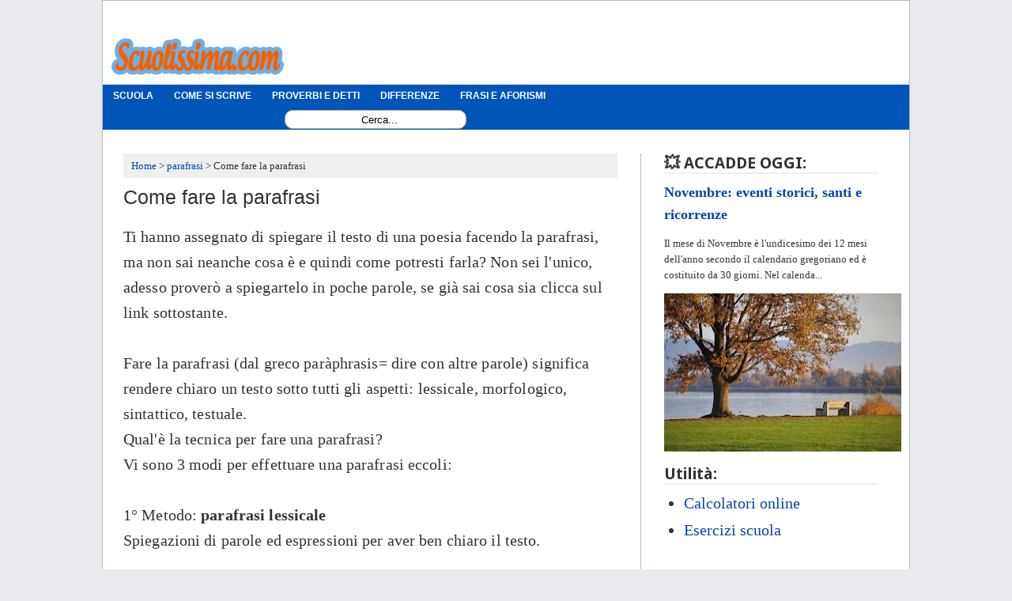

--- FILE ---
content_type: text/html; charset=UTF-8
request_url: https://www.scuolissima.com/2012/04/come-fare-la-parafrasi.html
body_size: 26076
content:
<!DOCTYPE html>
<html class='v2' dir='ltr' lang='it' xmlns='http://www.w3.org/1999/xhtml' xmlns:b='http://www.google.com/2005/gml/b' xmlns:data='http://www.google.com/2005/gml/data' xmlns:expr='http://www.google.com/2005/gml/expr'>
<head>
<link href='https://www.blogger.com/static/v1/widgets/335934321-css_bundle_v2.css' rel='stylesheet' type='text/css'/>
<meta content='uFG7Qnbf21GnnWGWXYUw' name='follow_it-verification-code'/>
<meta content='IE=8, IE=9, IE=10, IE=7, IE=EDGE, chrome=1' http-equiv='X-UA-Compatible'/>
<meta content='width=1100' name='viewport'/>
<meta content='text/html; charset=UTF-8' http-equiv='Content-Type'/>
<meta content='blogger' name='generator'/>
<link href='https://www.scuolissima.com/favicon.ico' rel='icon' type='image/x-icon'/>
<link href='https://www.scuolissima.com/2012/04/come-fare-la-parafrasi.html' rel='canonical'/>
<link rel="alternate" type="application/atom+xml" title="Scuolissima.com - Appunti online per imparare gratis - Atom" href="https://www.scuolissima.com/feeds/posts/default" />
<link rel="alternate" type="application/rss+xml" title="Scuolissima.com - Appunti online per imparare gratis - RSS" href="https://www.scuolissima.com/feeds/posts/default?alt=rss" />
<link rel="service.post" type="application/atom+xml" title="Scuolissima.com - Appunti online per imparare gratis - Atom" href="https://www.blogger.com/feeds/3346300636518795874/posts/default" />

<!--Can't find substitution for tag [blog.ieCssRetrofitLinks]-->
<meta content='https://www.scuolissima.com/2012/04/come-fare-la-parafrasi.html' property='og:url'/>
<meta content='Come fare la parafrasi' property='og:title'/>
<meta content='Un blog dedicato a tutti gli studenti di scuola elementare, media e superiore contenente appunti e lezioni spiegate in modo rapido e semplice.' property='og:description'/>
<title>Come fare la parafrasi &#8226; Scuolissima.com</title>
<style type='text/css'>@font-face{font-family:'Droid Sans';font-style:normal;font-weight:700;font-display:swap;src:url(//fonts.gstatic.com/s/droidsans/v19/SlGWmQWMvZQIdix7AFxXmMh3eDs1ZyHKpWg.woff2)format('woff2');unicode-range:U+0000-00FF,U+0131,U+0152-0153,U+02BB-02BC,U+02C6,U+02DA,U+02DC,U+0304,U+0308,U+0329,U+2000-206F,U+20AC,U+2122,U+2191,U+2193,U+2212,U+2215,U+FEFF,U+FFFD;}</style>
<style id='page-skin-1' type='text/css'><!--
/* Variable definitions
====================
<Variable name="keycolor" description="Main Color" type="color" default="#66bbdd"/>
<Group description="Page Text" selector="body">
<Variable name="body.font" description="Font" type="font"
default="normal normal 12px Arial, Tahoma, Helvetica, FreeSans, sans-serif"/>
<Variable name="body.text.color" description="Text Color" type="color" default="#222222"/>
</Group>
<Group description="Backgrounds" selector=".body-fauxcolumns-outer">
<Variable name="body.background.color" description="Outer Background" type="color" default="#66bbdd"/>
<Variable name="content.background.color" description="Main Background" type="color" default="#ffffff"/>
<Variable name="header.background.color" description="Header Background" type="color" default="transparent"/>
</Group>
<Group description="Links" selector=".main-outer">
<Variable name="link.color" description="Link Color" type="color" default="#3778cd"/>
<Variable name="link.visited.color" description="Visited Color" type="color" default="#888888"/>
<Variable name="link.hover.color" description="Hover Color" type="color" default="#33aaff"/>
</Group>
<Group description="Blog Title" selector=".header h1">
<Variable name="header.font" description="Font" type="font"
default="normal normal 60px Arial, Tahoma, Helvetica, FreeSans, sans-serif"/>
<Variable name="header.text.color" description="Title Color" type="color" default="#3399bb" />
</Group>
<Group description="Blog Description" selector=".header .description">
<Variable name="description.text.color" description="Description Color" type="color"
default="#777777" />
</Group>
<Group description="Tabs Text" selector=".tabs-inner .widget li a">
<Variable name="tabs.font" description="Font" type="font"
default="normal normal 14px Arial, Tahoma, Helvetica, FreeSans, sans-serif"/>
<Variable name="tabs.text.color" description="Text Color" type="color" default="#999999"/>
<Variable name="tabs.selected.text.color" description="Selected Color" type="color" default="#000000"/>
</Group>
<Group description="Tabs Background" selector=".tabs-outer .PageList">
<Variable name="tabs.background.color" description="Background Color" type="color" default="#f5f5f5"/>
<Variable name="tabs.selected.background.color" description="Selected Color" type="color" default="#eeeeee"/>
</Group>
<Group description="Post Title" selector="h1.post-title, .comments h4">
<Variable name="post.title.font" description="Font" type="font"
default="normal normal 22px Arial, Tahoma, Helvetica, FreeSans, sans-serif"/>
</Group>
<Group description="Date Header" selector=".date-header">
<Variable name="date.header.color" description="Text Color" type="color"
default="#333333"/>
<Variable name="date.header.background.color" description="Background Color" type="color"
default="transparent"/>
</Group>
<Group description="Post Footer" selector=".post-footer">
<Variable name="post.footer.text.color" description="Text Color" type="color" default="#666666"/>
<Variable name="post.footer.background.color" description="Background Color" type="color"
default="#f9f9f9"/>
<Variable name="post.footer.border.color" description="Shadow Color" type="color" default="#eeeeee"/>
</Group>
<Group description="Gadgets" selector="h2">
<Variable name="widget.title.font" description="Title Font" type="font"
default="normal bold 11px Arial, Tahoma, Helvetica, FreeSans, sans-serif"/>
<Variable name="widget.title.text.color" description="Title Color" type="color" default="#000000"/>
<Variable name="widget.alternate.text.color" description="Alternate Color" type="color" default="#999999"/>
</Group>
<Group description="Images" selector=".main-inner">
<Variable name="image.background.color" description="Background Color" type="color" default="#ffffff"/>
<Variable name="image.border.color" description="Border Color" type="color" default="#eeeeee"/>
<Variable name="image.text.color" description="Caption Text Color" type="color" default="#333333"/>
</Group>
<Group description="Accents" selector=".content-inner">
<Variable name="body.rule.color" description="Separator Line Color" type="color" default="#eeeeee"/>
<Variable name="tabs.border.color" description="Tabs Border Color" type="color" default="#bbb0b0"/>
</Group>
<Variable name="body.background" description="Body Background" type="background"
color="#e9eaed" default="$(color) none repeat scroll top left"/>
<Variable name="body.background.override" description="Body Background Override" type="string" default=""/>
<Variable name="body.background.gradient.cap" description="Body Gradient Cap" type="url"
default="url(https://www.blogblog.com/1kt/simple/gradients_light.png)"/>
<Variable name="body.background.gradient.tile" description="Body Gradient Tile" type="url"
default="url(https://www.blogblog.com/1kt/simple/body_gradient_tile_light.png)"/>
<Variable name="content.background.color.selector" description="Content Background Color Selector" type="string" default=".content-inner"/>
<Variable name="content.padding" description="Content Padding" type="length" default="10px"/>
<Variable name="content.padding.horizontal" description="Content Horizontal Padding" type="length" default="10px"/>
<Variable name="content.shadow.spread" description="Content Shadow Spread" type="length" default="40px"/>
<Variable name="content.shadow.spread.webkit" description="Content Shadow Spread (WebKit)" type="length" default="5px"/>
<Variable name="content.shadow.spread.ie" description="Content Shadow Spread (IE)" type="length" default="10px"/>
<Variable name="main.border.width" description="Main Border Width" type="length" default="0"/>
<Variable name="header.background.gradient" description="Header Gradient" type="url" default="none"/>
<Variable name="header.shadow.offset.left" description="Header Shadow Offset Left" type="length" default="-1px"/>
<Variable name="header.shadow.offset.top" description="Header Shadow Offset Top" type="length" default="-1px"/>
<Variable name="header.shadow.spread" description="Header Shadow Spread" type="length" default="1px"/>
<Variable name="header.padding" description="Header Padding" type="length" default="30px"/>
<Variable name="header.border.size" description="Header Border Size" type="length" default="1px"/>
<Variable name="header.bottom.border.size" description="Header Bottom Border Size" type="length" default="1px"/>
<Variable name="header.border.horizontalsize" description="Header Horizontal Border Size" type="length" default="0"/>
<Variable name="description.text.size" description="Description Text Size" type="string" default="140%"/>
<Variable name="tabs.margin.top" description="Tabs Margin Top" type="length" default="0" />
<Variable name="tabs.margin.side" description="Tabs Side Margin" type="length" default="30px" />
<Variable name="tabs.background.gradient" description="Tabs Background Gradient" type="url"
default="url(https://www.blogblog.com/1kt/simple/gradients_light.png)"/>
<Variable name="tabs.border.width" description="Tabs Border Width" type="length" default="1px"/>
<Variable name="tabs.bevel.border.width" description="Tabs Bevel Border Width" type="length" default="1px"/>
<Variable name="date.header.padding" description="Date Header Padding" type="string" default="inherit"/>
<Variable name="date.header.letterspacing" description="Date Header Letter Spacing" type="string" default="inherit"/>
<Variable name="date.header.margin" description="Date Header Margin" type="string" default="inherit"/>
<Variable name="post.margin.bottom" description="Post Bottom Margin" type="length" default="25px"/>
<Variable name="image.border.small.size" description="Image Border Small Size" type="length" default="2px"/>
<Variable name="image.border.large.size" description="Image Border Large Size" type="length" default="5px"/>
<Variable name="page.width.selector" description="Page Width Selector" type="string" default=".region-inner"/>
<Variable name="page.width" description="Page Width" type="string" default="auto"/>
<Variable name="main.section.margin" description="Main Section Margin" type="length" default="15px"/>
<Variable name="main.padding" description="Main Padding" type="length" default="15px"/>
<Variable name="main.padding.top" description="Main Padding Top" type="length" default="30px"/>
<Variable name="main.padding.bottom" description="Main Padding Bottom" type="length" default="30px"/>
<Variable name="paging.background"
color="#ffffff"
description="Background of blog paging area" type="background"
default="transparent none no-repeat scroll top center"/>
<Variable name="footer.bevel" description="Bevel border length of footer" type="length" default="0"/>
<Variable name="mobile.background.overlay" description="Mobile Background Overlay" type="string"
default="transparent none repeat scroll top left"/>
<Variable name="mobile.background.size" description="Mobile Background Size" type="string" default="auto"/>
<Variable name="mobile.button.color" description="Mobile Button Color" type="color" default="#ffffff" />
<Variable name="startSide" description="Side where text starts in blog language" type="automatic" default="left"/>
<Variable name="endSide" description="Side where text ends in blog language" type="automatic" default="right"/>
*/
/* Content
----------------------------------------------- */
/* Content
----------------------------------------------- */
body {
font: normal normal 14px Georgia, Utopia, 'Palatino Linotype', Palatino, serif;
color: #333333;
background: #e9eaed none no-repeat scroll center center;
padding: 0 0 0 0;
}
.post-body a {text-decoration:underline !important;}
.indice a {text-decoration:none !important;}
html body .region-inner {
min-width: 0;
max-width: 100%;
width: auto;
}
a:link {
text-decoration:none;
color: #0645ad;
}
a:visited {
text-decoration:none;
color: #0645ad;
}
a:hover {
text-decoration:underline;
color: #ff4500;
}
.body-fauxcolumn-outer .fauxcolumn-inner {
background: transparent none repeat scroll top left;
_background-image: none;
}
.body-fauxcolumn-outer .cap-top {
position: absolute;
z-index: 1;
height: 400px;
width: 100%;
background: #e9eaed none no-repeat scroll center center;
}
.body-fauxcolumn-outer .cap-top .cap-left {
width: 100%;
background: transparent none repeat-x scroll top left;
_background-image: none;
}
.content-outer {
-moz-box-shadow: 0 0 0 rgba(0, 0, 0, .15);
-webkit-box-shadow: 0 0 0 rgba(0, 0, 0, .15);
-goog-ms-box-shadow: 0 0 0 #333333;
box-shadow: 0 0 0 rgba(0, 0, 0, .15);
margin-bottom: 1px;
}
.content-inner {
padding: 10px 40px;
}
.content-inner {
background-color: #ffffff;
}
/* Header
----------------------------------------------- */
.header-outer {
background: transparent none repeat-x scroll 0 -400px;
_background-image: none;
}
.Header h1 {
font: normal bold 40px 'Trebuchet MS',Trebuchet,Verdana,sans-serif;
color: #0645ad;
text-shadow: 0 0 0 rgba(0, 0, 0, .2);
}
.Header  a {
color: #0645ad;
}
.Header .description {
font-size: 18px;
color: #666666;
}
.header-inner .Header .titlewrapper {
padding: 22px 0;
}
.header-inner .Header .descriptionwrapper {
padding: 0 0;
}
/* Tabs
----------------------------------------------- */
.tabs-inner .section:first-child {
border-top: 0 solid transparent;
}
.tabs-inner .section:first-child ul {
margin-top: -1px;
border-top: 1px solid transparent;
border-left: 1px solid transparent;
border-right: 1px solid transparent;
}
.tabs-inner .widget ul {
background: #0055b8 none repeat-x scroll 0 -800px;
_background-image: none;
border-bottom: 1px solid transparent;
margin-top: 0;
margin-left: -30px;
margin-right: -30px;
}
.tabs-inner .widget li a {
display: inline-block;
padding: .6em 1em;
font: normal bold 12px 'Trebuchet MS', Trebuchet, sans-serif;
color: #FFFFFF;
border-left: 1px solid #ffffff;
border-right: 1px solid transparent;
}
.tabs-inner .widget li:first-child a {
}
.tabs-inner .widget li.selected a, .tabs-inner .widget li a:hover {
color: #000000;
background-color: #ff4500;
text-decoration: none;
}
/* Columns
----------------------------------------------- */
.main-outer {
border-top: 0 solid #bbb0b0;
}
.fauxcolumn-left-outer .fauxcolumn-inner {
border-right: 1px solid #bbb0b0;
}
.fauxcolumn-right-outer .fauxcolumn-inner {
border-left: 1px solid #bbb0b0;
}
/* Headings
----------------------------------------------- */
.post-body h2 {
border-bottom: 1px solid #aaa;
margin-bottom: 6px !important;
background: #0055b8;
padding: 5px;
font-size: 25px;
color: white;
text-align: center;
}
h4 {
margin: 0 0 0.3em 0 !important;
font: normal bold 18px Droid Sans;
color: #333333;
border-bottom: 2px solid #eeeeee;
}
h5 {
margin: 0 0 1em 0 !important;
font: normal bold 14px Droid Sans;
color: #333333;
border-bottom: 2px solid #eeeeee;
}
/* Widgets
----------------------------------------------- */
.widget .zippy {
color: transparent;
text-shadow: 2px 2px 1px rgba(0, 0, 0, .1);
}
.widget .popular-posts ul {
list-style: none;
}
/* Posts
----------------------------------------------- */
.date-header span {
background-color: transparent;
color: transparent;
padding: 0.4em;
letter-spacing: 3px;
margin: inherit;
}
.main-inner {
padding-top: 35px;
padding-bottom: 65px;
}
.main-inner .column-center-inner {
padding: 0 0;
}
.main-inner .column-center-inner .section {
margin: 0 1em;
}
.post {
margin: 0 0 0 0;
}
h1.post-title, .comments h4 {
font: normal normal 25px Arial, Tahoma, Helvetica, FreeSans, sans-serif;
margin-top:7px;
}
.post-body {
line-height: 1.6;
font-size: 20px;
letter-spacing: .00568421em;
}
.post-body img, .post-body .tr-caption-container, .Profile img, .Image img,
.BlogList .item-thumbnail img {
padding: 2px;
background: #ffffff;
-moz-box-shadow: 1px 1px 5px rgba(0, 0, 0, .1);
-webkit-box-shadow: 1px 1px 5px rgba(0, 0, 0, .1);
box-shadow: 1px 1px 5px rgba(0, 0, 0, .1);
}
.post-body img, .post-body .tr-caption-container {
padding: 5px;
}
.post-body .tr-caption-container {
color: #000000;
}
.post-body .tr-caption-container img {
padding: 0;
background: transparent;
border: none;
-moz-box-shadow: 0 0 0 rgba(0, 0, 0, .1);
-webkit-box-shadow: 0 0 0 rgba(0, 0, 0, .1);
box-shadow: 0 0 0 rgba(0, 0, 0, .1);
}
.post-header {
margin: 0 0 1.5em;
line-height: 1.6;
font-size: 90%;
}
.post-footer {
margin: 0px 0px 0;
padding: 5px 10px;
color: #606060;
background-color: #eeeeee;
border-bottom: 1px solid #93c4ea;
line-height: 1.6;
font-size: 90%;
}
#comments .comment-author {
padding-top: 1.5em;
border-top: 1px solid #bbb0b0;
background-position: 0 1.5em;
}
#comments .comment-author:first-child {
padding-top: 0;
border-top: none;
}
.avatar-image-container {
margin: .2em 0 0;
}
#comments .avatar-image-container img {
border: none #ffffff;
width: 36px !important;
height: 36px !important;
}
/* Comments
----------------------------------------------- */
.comments .comments-content .icon.blog-author {
background-repeat: no-repeat;
background-image: url([data-uri]);
}
.comments .comments-content .loadmore a {
border-top: 1px solid transparent;
border-bottom: 1px solid transparent;
}
.comments .comment-thread.inline-thread {
background-color: #eeeeee;
}
.comments .continue {
border-top: 2px solid transparent;
}
/* Accents
---------------------------------------------- */
.section-columns td.columns-cell {
border-left: 1px solid #bbb0b0;
}
.blog-pager {
background: transparent url() repeat-x scroll top center;
}
.blog-pager-older-link, .home-link,
.blog-pager-newer-link {
background-color: #0073ff;
color: white !important;
text-decoration: none !important;
}
.footer-outer {
border-top: 1px dashed #bbbbbb;
}
/* Mobile
----------------------------------------------- */
body.mobile  {
background-size: auto;
}
.mobile .body-fauxcolumn-outer {
background: transparent none repeat scroll top left;
}
.mobile .body-fauxcolumn-outer .cap-top {
background-size: 100% auto;
}
.mobile .content-outer {
-webkit-box-shadow: 0 0 3px rgba(0, 0, 0, .15);
box-shadow: 0 0 3px rgba(0, 0, 0, .15);
padding: 0 0;
}
body.mobile .AdSense {
margin: 0 -0;
}
.mobile .tabs-inner .widget ul {
margin-left: 0;
margin-right: 0;
}
.mobile .post {
margin: 0;
}
.mobile .main-inner .column-center-inner .section {
margin: 0;
}
.mobile .date-header span {
padding: 0.1em 10px;
margin: 0 -10px;
}
.mobile h1.post-title {
margin: 0;
}
.mobile .blog-pager {
background: transparent none no-repeat scroll top center;
}
.mobile .footer-outer {
border-top: none;
}
.mobile .main-inner, .mobile .footer-inner {
background-color: #ffffff;
}
.mobile-index-contents {
color: #333333;
}
.mobile-link-button {
background-color: #0645ad;
}
.mobile-link-button a:link, .mobile-link-button a:visited {
color: #ffffff;
}
.mobile .tabs-inner .section:first-child {
border-top: none;
}
.mobile .tabs-inner .PageList .widget-content {
background-color: #ff4500;
color: #000000;
border-top: 1px solid transparent;
border-bottom: 1px solid transparent;
}
.mobile .tabs-inner .PageList .widget-content .pagelist-arrow {
border-left: 1px solid transparent;
}
.comment-thread ol {
counter-reset: contatore-discussioni;
}
.comment-thread li:before {
content: counter(contatore-discussioni,decimal);
counter-increment: contatore-discussioni;
font-size: 26px; /* Dimensioni del numero*/
color: #1B93C1 !important; /* Colore del numero */
font-family: Century Gothic,Lucida Grande,Arial,Helvetica,Sans-Serif,Trebuchet MS; /* Tipo di Font */
font-weight: bold; /* Grassetto */
font-style: italic; /* Corsivo */
text-align: center;
float:right;
margin-right:45px;
margin-left:15px;
margin-top:-6px;
}
.comment-thread ol ol {
counter-reset: numero-risposte;
}
.comment-thread li li:before {
content: counter(contatore-discussioni,decimal) "." counter(numero-risposte,lower-latin);
counter-increment: numero-risposte;
font-size: 24px; /* Dimensioni della lettera */
color: #1B93C1 !important; /* Colore della lettera */
font-family: Century Gothic,Lucida Grande,Arial,Helvetica,Sans-Serif,Trebuchet MS; /* Tipo di Font */
font-weight: bold; /* Grassetto */
font-style: italic; /* Corsivo */
text-align: center;
float:right;
margin-right:45px;
margin-left:15px;
margin-top:-6px;
}
.post-body img, .post-body .tr-caption-container, .Profile img, .Image img,
.BlogList .item-thumbnail img {
padding: none !important;
border: none !important;
background: none !important;
-moz-box-shadow: 0px 0px 0px transparent !important;
-webkit-box-shadow: 0px 0px 0px transparent !important;
box-shadow: 0px 0px 0px transparent !important;
}
.feed-links {display:none;}
#HTML1{ margin-bottom: -20px}
#HTML7 {margin-left:-40px;  margin-top:0px;max-width:1020px;}
#main{ margin-top: -10px; margin-left: 1px }
#header-inner{  margin-top:32px;max-width:300px; margin-left:5px;}
blockquote {
margin: 15px 0px 15px 0px;
padding: 8px;
line-height: 1.4em;
color: #191919;
border-radius:10px 10px 10px 10px;
font-family: serif;
font-size: 95%;
border: 1px solid #a2a9b1; background-color: #f1f8fb;
}
.showpageArea { font-family:verdana,arial,helvetica; color: #000; font-size:11px;  margin:10px;}
.showpageArea a { color: #000; text-shadow:0 1px 2px #fff; font-weight: 700; }
.showpageNum a {
padding: 3px 8px; margin:0 4px; text-decoration: none; border:1px solid #999; -webkit-border-radius:3px;-moz-border-radius:3px; background: #ddd url(https://i879.photobucket.com/albums/ab351/bloggerblogimage/wp1.jpg) 0 -50px repeat-x; }
.showpageNum a:hover {
border:1px solid #888; background: #ccc url(https://i879.photobucket.com/albums/ab351/bloggerblogimage/wp1.jpg) 0 -25px repeat-x; }
.showpageOf { margin:0 8px 0 0; }
.showpagePoint {
color:#fff; text-shadow:0 1px 2px #333;  padding: 3px 8px;  margin: 2px; font-weight: 700;  -webkit-border-radius:3px;-moz-border-radius:3px;  border:1px solid #999;  background: #666 url(https://i879.photobucket.com/albums/ab351/bloggerblogimage/wp1.jpg) 0 0 repeat-x;  text-decoration: none; }
#HTML4{ margin-left: -29px; margin-right: -31px; margin-top:0px; }
.recent_thumb {border: 1px solid #37a0f3 !important;}
#blog-pager-newer-link {font-size:14px;float: right;
text-align: right;}
#blog-pager-older-link {font-size:14px; float: left;
text-align: left;}
.home-link {display:none;}
.sidebar {font-size: 13px; }
/* CSS della casella di ricerca */
#search {
width: 228px; /* Larghezza della casella di ricerca */
height: 22px;
float: right;
font-size: 12px;
text-align: center;
margin-top: 4px;
margin-left: 230px;
/* Immagine di sfondo del motore di ricerca */
background: white;
border-radius: 10px 10px 10px 10px;
border: 1px solid;
border-color: darkgray;
}
#search-box {
margin-top: 3px;
border:0px;
background: transparent;
text-align:center;
}
#HTML8{padding-top:25px !important;}
#social {margin-left:5px;}
.rcw-comments {
margin-bottom: 15px;
border-bottom: 1px solid #d2d2d2;
padding-bottom: 11px; line-height: 18px; }
.relatedposted {
width:300px;
margin-left:-10px;
font-family: inhert;
font-size: 16px;
margin-bottom: 15px;
border-bottom: 1px solid #d2d2d2;
padding-bottom: 5px; line-height: 18px; }
#HTML3 {font-size:20px;}
.widget {line-height: 1.6;}
.label_with_thumbs {
float: left;
padding: 0px;
}
#HTML5 {margin-left: -15px; }
#HTML1 h2 {font-size: 20px;}
/*-----Responsive Drop Down Menu by MBT ----*/
body {
margin: 0px;
}
#Sopra h1 {background: #0055B8; color: #FFF !important; height: 40px;}
#menu{
background: #0055B8;
color: #FFF;
height: 40px;
}
#menu ul,#menu li{margin:0 auto;padding:0 0;list-style:none}
#menu ul{height:45px;width:1024px}
#menu li{float:left;display:inline;position:relative;font:bold 0.9em Arial;text-shadow: 1px 2px 4px #838383;}
#menu a{display: block;
line-height: 40px;
padding: 0 14px;
text-decoration: none;
color: #FFF;
}
#menu li a:hover{
color: #E4E4E4;
-webkit-transition: all .1s ease-in-out;
-moz-transition: all .1s ease-in-out;
-ms-transition: all .1s ease-in-out;
-o-transition: all .1s ease-in-out;
transition: all .1s ease-in-out;
background: #5FC6EB;
}
#menu input{display:none;margin:0 0;padding:0 0;width:30px;height:30px;opacity:0;cursor:pointer}
#menu label{font:bold 30px Arial;display:none;width:35px;height:36px;line-height:36px;text-align:center}
#menu label span{font-size:16px;position:absolute;left:35px;}
#menu ul.menus{
height: auto;
overflow: hidden;
width: 170px;
background: #50B7DC;
position: absolute;
z-index: 99;
display: none;
}
#menu ul.menus li{
display: block;
width: 100%;
font:normal 0.8em Arial;
text-transform: none;
text-shadow: none;
border-bottom: 1px dashed #31AFDB;
}
#menu ul.menus a{
color: #FFF;
line-height: 35px;
}
#menu li:hover ul.menus{display:block}
#menu ul.menus a:hover{
background: #5FC6EB;
color: #FFF;
-webkit-transition: all .1s ease-in-out;
-moz-transition: all .1s ease-in-out;
-ms-transition: all .1s ease-in-out;
-o-transition: all .1s ease-in-out;
transition: all .1s ease-in-out;
}
@media screen and (max-width: 800px){
#menu{position:relative}
#menu ul{background:#111;position:absolute;top:100%;right:0;left:0;z-index:3;height:auto;display:none}
#menu ul.menus{width:100%;position:static;padding-left:20px}
#menu li{display:block;float:none;width:auto; font:normal 0.8em Arial;}
#menu input,#menu label{position:absolute;top:0;left:0;display:block}
#menu input{z-index:4}
#menu input:checked + label{color:white}
#menu input:checked ~ ul{display:block}
.menu a {float:left !important;}}
.mobile-index-thumbnail {border: 1px solid #37a0f3;
.post-body img {  display: block!important;
margin:0 auto !important; border: 1px solid black !Important; margin-bottom:10px !important;}
.post-body img, .post-body .tr-caption-container {padding: 0px !important;}}
@media screen and (max-width: 1024px){
/* CSS della casella di ricerca */
#search {
width: 228px; /* Larghezza della casella di ricerca */
height: 22px;
float: right;
margin-left: 70px !important;
text-align: center;
margin-top: 4px;
}
#search-box {
margin-top: 3px;
border:0px;
background: transparent;
text-align:center;
}}
.content-outer {border: 1px solid #BBBBBB;}
.post-author {display:none;}
h3 {border-bottom: 1px solid #aaa; margin-bottom: 6px !important; background: #0055b8; color: white;    text-align: center;
padding: 5px;}
.evidenza {border-bottom:none; background: none; padding: 0px; margin-top:-5px;}
.content-inner {padding: 10px 17px;}
.tabs-inner .widget li a {border-left: 1px solid transparent;}
.body-fauxcolumns, .content-fauxcolumns { width: 0px !important; }
.casellona {margin-left: 140px; padding-top: 3px;}
.user {pointer-events: none;
cursor: default;}
.datetime {pointer-events: none;
cursor: default; font-size: smaller;}
.post-share-buttons {}
.sb-blog {display: none !Important}
.filmsummary {float: none;margin: 5px;padding: 5px;text-align:center; margin-top:20px; background: #F3F3F3;-moz-border-radius: 5px;-webkit-border-radius: 5px;border: 1px solid #bbb;-moz-box-shadow: 0 1px 2px #f2f2f2;-webkit-box-shadow: 0 1px 2px #f2f2f2;color:#262626;font-style:italic;font-size: 18px;}
.mobile .filmsummary {text-align:left;font-size: 120%;}
.post-body li {    margin-bottom: 1.25em !important;}
/*BreadCrumbs Inizio */
ol#breadcrumb{
font-size:90%;
padding: 10px 5px 5px 10px !important;
margin-top: 6px !important;
margin-bottom: 10px !important;
background-color:  #efefef;
}
.mobile ol#breadcrumb{
font-size:80%;
padding: 10px 5px 5px 10px !important;
margin-top: 6px !important;
margin-bottom: 10px !important;
background-color:  #efefef;
}
#breadcrumb li {
display: inline;
list-style-type: none;
}
#breadcrumb li:after {
content: " > ";
}
#breadcrumb li:last-child:after {
content: none;
}
/* BreadCrumbs Fine */
.riquadretto {
border: 2px solid #93C4EA;
padding: 7px 0px;
margin-right: 4px;
-webkit-border-radius: 5px;
width: 100%;
}
table.personale{
width:100%px;
border-collapse: collapse;
border-spacing: 0;
border: 0px solid #bbb;
}
table.personale,table.personale th,table.personale td{
border:1px solid #ddd;
border-collapse:collapse;
}
table.personale td{
padding:15px 0px;
}
.personale th {
padding:7px 10px;
text-align:left;
font-family:Helvetia;font-weight:400;
font-size:16px;
}
table.personale tr:nth-child(odd){
background-color:#f1f1f1;}
table.personale tr:nth-child(even){
background-color:#fff;}
table.personale th{
background-color:#138679;
color:#fff;
border:1px solid #ddd;}
table.personale th:nth-child(even){
background-color:#138679;
}
.mobile-desktop-link {display: none;}
#HTML11 {height:280px;}
.indice {border: 1px solid #a2a9b1;
background-color: #f8f9fa;
padding: 5px;
font-size: 95%;
}
.tags {display:none !important;}
#HTML12 h2 {margin-top:10px !important;}
#PopularPosts1 {min-height: 600px;}
div.ExerciseContainer,div.ReadingContainer{min-height: 320px;}
.calculator {min-height: 250px;}
.Titolino {text-align: center;
font-weight: 700;
}
.correlatino {margin: 0 0 0.3em 0 !important;
font: normal bold 20px Droid Sans;
color: #333333;
border-bottom: 2px solid #eeeeee;}
.geniomob {
text-align: center;
background-color: lightgoldenrodyellow;
font-size: 15px;
border: 5px solid #06458B;
border-radius: 20px;
}
.caricaaltro {
border: 1px solid #3079ed;
background-color: #0055B8 !important;
cursor: pointer;
padding: 5px;
border-radius: 10px;
margin: 10px auto;
font-size: 12px;
width: 90%;
font-family: arial;
}
#HTML12 {margin-bottom: 50px; margin-top: 0px;}
::-moz-selection  {
background: #F2E314;
color: black;
}
::selection   {
background: #F2E314;
color: black;
}
html {
scroll-behavior: smooth;
}

--></style>
<style id='template-skin-1' type='text/css'><!--
body {
min-width: 1020px;
}
.content-outer, .content-fauxcolumn-outer, .region-inner {
min-width: 1020px;
max-width: 1020px;
_width: 1020px;
}
.main-inner .columns {
padding-left: 0px;
padding-right: 330px;
}
.main-inner .fauxcolumn-center-outer {
left: 0px;
right: 330px;
/* IE6 does not respect left and right together */
_width: expression(this.parentNode.offsetWidth -
parseInt("0px") -
parseInt("330px") + 'px');
}
.main-inner .fauxcolumn-left-outer {
width: 0px;
}
.main-inner .fauxcolumn-right-outer {
width: 330px;
}
.main-inner .column-left-outer {
width: 0px;
right: 100%;
margin-left: -0px;
}
.main-inner .column-right-outer {
width: 330px;
margin-right: -330px;
}
#layout {
min-width: 0;
}
#layout .content-outer {
min-width: 0
width: 800px;
}
#layout .region-inner {
min-width: 0;
width: auto;
}
--></style>
<script type='text/javascript'>
cookieChoices = {};
</script>
<style>
      
        .post-footer {width: 100%; min-height: 350px !important;}</style>
<style>
   
   
   
   
   #bordino {
    margin-bottom: 0px;
    padding-top: 5px;
padding-bottom: 5px;
    border-top: 1px dotted #E4E4E4;
    border-bottom: 1px dotted #E4E4E4;
min-height: 280px !important;
}
   
   #verticalbanner {
    
min-height: 600px !important;
}
   
   
   .caricaaltro a {text-decoration: none;}
   .caricaaltro {
    border: 1px solid #3079ed;
    background-color: #0055B8 !important;
    cursor: pointer;
    padding: 5px;
    border-radius: 10px;
    margin: 10px auto;
       font-size: 12px;
    width: 90%;
    font-family: arial;
}
   
.doublebanner {width:640px !important; min-height: 320px;}   
   
   
   #HTML14 {margin-bottom: 50px; height: 300px !important;}.related-bottomposts{display:none}.related-post h4 {Font-size:25px;color:#000;}
.related-post h2{text-align:center;font-size:30px;color:#000;}
.related-post{margin:1% -14px 0;padding-left:10px;padding-top:20px;text-align:left;width:115%;position:relative;color:#222;background-color:#eaf4fc}
.related-post a{font-weight:600;color:#222;font-size:16px!important;}
.related-post a:hover{color:#ff9900}
.related-post-style-3,.related-post-style-3 li{margin:0!important;padding:0!important;list-style:none;word-wrap:break-word;overflow:hidden;color: #222;text-decoration: none;cursor: pointer; -webkit-transition: padding-left 250ms ease-out; -moz-transition: padding-left 250ms ease-out; /* trans pattern: property duration timingMethod delay */}
.related-post-style-3 .related-post-item{display:block;border-bottom: 1.5px solid #333333;width:90%;max-width:300px;height:auto;padding:150px 0 10px;margin-bottom:20px!important}
.related-post-style-3 .related-post-item:focus,.related-post-style-3 .related-post-item:active{outline:0}#cookieChoiceInfo {display:none;}.item-thumbnail img{height:72px;width:72px}.PopularPosts li{display:inline;list-style:none;width:290px;height:80px;float:left;text-align:justify;border:1px solid #333;border-radius:10px 10px 10px 1px;color:#111;margin-left:10px!important;margin-top:10px!important;padding:5px;line-height:1.2em}.PopularPosts .item-title{text-align:left;width:280px;font-size:18px;padding:5px;margin-bottom:5px}.immaginemob{display:none}#menuMultilevel{margin-left:-11px!important;width:1020px}#menu{width:1020px;height:50px}.widget{line-height:1.6!important}.column-center-outer{min-height:1900px!important}
body{margin:0;padding:0 0 1px}.content-outer,.header-outer,.tabs-outer,.main-outer,.main-inner,.footer-outer,.post,.comments,.widget,.date-header,.inline-ad{position:relative;min-height:0;_position:static;_height:1%}.footer-outer{margin-bottom:-1px}.content-inner{padding:10px}.tabs-inner{padding:0 15px}.main-inner{padding:30px 0}.main-inner .column-center-inner,.main-inner .column-left-inner,.main-inner .column-right-inner{padding:0 15px}.footer-inner{padding:30px 15px}.section{margin:0 15px}.widget{margin:30px 0;_margin:0 0 10px}.section:first-child .widget:first-child{margin-top:0}.section:first-child #uds-searchControl+.widget{margin-top:0}.section:last-child .widget:last-child{margin-bottom:0}.tabs:first-child .widget{margin-bottom:0}body .navbar{height:30px;padding:0;margin:0}body .navbar .Navbar{position:absolute;z-index:10;left:0;width:100%;margin:0;padding:0;background:none;border:none}.header-inner .section{margin:0}.header-inner .widget{margin-left:30px;margin-right:30px}.header-inner .Header{margin:0}.header-inner .Header #header-inner{overflow:hidden}.header-inner .Header .titlewrapper{padding:22px 30px 0}.header-inner .Header .descriptionwrapper{padding:0 30px;margin-bottom:25px}.Header h1{margin-bottom:10px}.Header .description{margin:.5em 0 10px;padding:0 2px}a img{border:none;position:relative}h1,h2,h3,h4{margin:0;position:relative}h1 a:hover{text-decoration:none}h3 a:hover{text-decoration:none}.tabs .widget h2{display:none}.tabs .widget ul,.tabs .widget ul{margin:0;padding:0;overflow:hidden;list-style:none}.tabs .widget li,.tabs .widget li{margin:0;padding:0;float:left}.tabs .widget li a:hover{text-decoration:none}.widget{line-height:1.4}.widget ul{padding:0 0 0 1.25em;margin:0;line-height:1.2}.BlogList ul{padding:0}.BlogList li .blog-content{position:relative}.widget li,.BlogArchive #ArchiveList ul.flat li{padding:.25em 0;margin:0;text-indent:0}.widget .post-body ul{padding:0 1em;margin:.5em 0;line-height:1.4}.widget .post-body li{margin-bottom:.25em;padding-top:0;padding-bottom:0}.item-control{display:none}.item-control a,.item-action a{text-decoration:none !important}.widget-item-control{float:right;height:20px;margin-top:-20px;position:relative;z-index:10}.widget-item-control a{opacity:.5}.widget-item-control a:hover{opacity:1}.widget .widget-item-control a img{border:none;padding:none;background:none;-moz-box-shadow:none;-webkit-box-shadow:none;-ie-box-shadow:none;box-shadow:none}.post-body{width:100%;_overflow:hidden}.post-header,.post-footer{line-height:1.6}.post-footer-line>*{margin-right:1em}.post-footer-line>*:last-child{margin-right:0}.post-timestamp{margin-left:-1em}.post-footer-line>*:first-child{margin-left:0}.post .tr-caption-container{position:relative}.inline-ad{margin:2em 0;text-align:center;line-height:0}#comments .comment-author{padding-left:25px}.comment-body{margin:.5em 25px}.comment-footer{margin:.5em 25px 1.5em}.comment-body p{margin:0}#comments .avatar-comment-indent .comment-author{margin-left:-45px;padding-left:45px}.deleted-comment{font-style:italic;opacity:.5}.Profile img{margin:0 .75em .5em 0}.Profile .profile-datablock{margin:0 0 .5em}dt{font-weight:bold}table.section-columns td.first.columns-cell{border-left:none}.post-summary{padding-top:8px}#layout .header-outer,#layout .tabs-outer,#layout .main-outer,#layout .footer-outer{margin:5px 0}#layout .cap-top,#layout .cap-bottom{display:none}#layout .region-inner{padding:0 10px;margin:0}#layout .main-inner .column-center-inner,#layout .main-inner .column-left-inner,#layout .main-inner .column-right-inner{padding:0 5px}html{height:100%}body{min-height:100%;_height:100%;position:relative}.content{position:relative;word-wrap:break-word}.content-outer,.region-inner{min-height:0;margin:0 auto}.columns{zoom:1}.loading .columns{overflow:hidden}.columns-inner{_height:1%;min-height:0}.column-center-outer,.column-left-outer,.column-right-outer{position:relative;float:left;_display:inline;_overflow:hidden}.column-center-outer{width:100%}.column-left-outer{margin-left:-100%}.fauxcolumns{position:relative;_height:1%}.fauxcolumn-outer{position:absolute;top:0;bottom:0;height:expression(this.parentNode.offsetHeight + 'px');overflow:hidden}.fauxcolumn-outer .fauxborder-left,.fauxcolumn-outer .fauxborder-right,.fauxcolumn-inner{height:100%}.fauxcolumn-left-outer{left:0}.fauxcolumn-right-outer{right:0}.cap-top,.cap-bottom{position:relative;height:0;background-repeat:repeat-x}.cap-top .cap-left,.cap-top .cap-right,.cap-bottom .cap-left,.cap-bottom .cap-right{height:100%;background-repeat:no-repeat}.cap-top,.cap-top .cap-left{background-position:top left}.cap-bottom,.cap-bottom .cap-left{background-position:bottom left}.cap-top .cap-left,.cap-bottom .cap-left{float:left}.cap-top .cap-right{background-position:top right;float:right}.cap-bottom .cap-right{background-position:bottom right;float:right}.fauxborder-left{background-position:top left;background-repeat:repeat-y;position:relative;_height:1%}.fauxborder-right{background-position:top right;background-repeat:repeat-y;position:absolute;right:0;height:100%;_height:expression(this.parentNode.offsetHeight + 'px')}table.section-columns{border:none;table-layout:fixed;width:100%;position:relative}table.columns-2 td.columns-cell{width:50%}table.columns-3 td.columns-cell{width:33.33%}table.columns-4 td.columns-cell{width:25%}table.section-columns td.columns-cell{vertical-align:top}.body-fauxcolumns,.content-fauxcolumns{position:absolute;top:0;left:0;z-index:-1;height:100%;_height:expression(this.parentNode.offsetHeight + 'px');width:100%;overflow:hidden}.body-fauxcolumns .fauxcolumn-outer{width:100%}.content-fauxcolumns .fauxcolumn-outer{position:relative;overflow:visible;height:100%;margin:0 auto}.content-fauxcolumns .fauxcolumn-left{width:100%}section,nav,article,aside,hgroup,header,footer{display:block}time,mark{display:inline}.blog-list-container ul{padding-left:0}.blog-list-container ul li{padding-left:0;list-style:none;list-style-image:none;clear:left}.blog-list-container a{text-decoration:none}.blog-list-container a:hover{text-decoration:underline}.blog-list-container .blog-content{float:left;margin:0 0 5px 5px;text-indent:0;width:85%}.blog-list-container .blog-title{font-weight:bold;line-height:16px;margin:2px 0 0 0}.blog-list-container .blog-icon{float:left;margin-top:2px;vertical-align:top;text-indent:0;width:16px}.blog-list-container .item-content{font-size:95%;line-height:1.3em}.blog-list-container .item-thumbnail{float:left;margin:2px 5px 5px 0}.blog-list-container .item-time{font-size:95%;font-style:italic;clear:left}.blog-list-title{font-weight:bold}.blog-list-container .show-option{font-size:75%;text-align:right}.contact-form-widget{height:320;margin-left:0;max-width:250px;padding:0;padding-top:0;width:100%}.contact-form-success-message{background:#f9edbe;border:0 solid #f0c36d;bottom:0;box-shadow:0 2px 4px rgba(0,0,0,.2);color:#222;font-size:11px;line-height:19px;margin-left:0;opacity:1;position:static;text-align:center}.contact-form-error-message{background:#f9edbe;border:0 solid #f0c36d;bottom:0;box-shadow:0 2px 4px rgba(0,0,0,.2);color:#666;font-size:11px;font-weight:bold;line-height:19px;margin-left:0;opacity:1;position:static;text-align:center}.contact-form-success-message-with-border{background:#f9edbe;border:1px solid #f0c36d;bottom:0;box-shadow:0 2px 4px rgba(0,0,0,.2);color:#222;font-size:11px;line-height:19px;margin-left:0;opacity:1;position:static;text-align:center}.contact-form-error-message-with-border{background:#f9edbe;border:1px solid #f0c36d;bottom:0;box-shadow:0 2px 4px rgba(0,0,0,.2);color:#666;font-size:11px;font-weight:bold;line-height:19px;margin-left:0;opacity:1;position:static;text-align:center}.contact-form-cross{height:11px;margin:0 5px;vertical-align:-8.5%;width:11px}.contact-form-email,.contact-form-name{background:#fff;background-color:#fff;border:1px solid #d9d9d9;border-top:1px solid #c0c0c0;box-sizing:border-box;color:#333;display:inline-block;font-family:Arial,sans-serif;font-size:13px;height:24px;margin:0;margin-top:5px;padding:0;vertical-align:top}.contact-form-email-message{background:#fff;background-color:#fff;border:1px solid #d9d9d9;border-top:1px solid #c0c0c0;box-sizing:border-box;color:#333;display:inline-block;font-family:Arial,sans-serif;font-size:13px;margin:0;margin-top:5px;padding:0;vertical-align:top}.contact-form-email:hover,.contact-form-name:hover,.contact-form-email-message:hover{border:1px solid #b9b9b9;border-top:1px solid #a0a0a0;box-shadow:inset 0 1px 2px rgba(0,0,0,.1)}.contact-form-email:focus,.contact-form-name:focus,.contact-form-email-message:focus{border:1px solid #4d90fe;box-shadow:inset 0 1px 2px rgba(0,0,0,.3);outline:none}.contact-form-name,.contact-form-email,.contact-form-email-message{max-width:220px;width:100%}.contact-form-button{-webkit-border-radius:2px;-moz-border-radius:2px;-webkit-transition:all .218s;-moz-transition:all .218s;-o-transition:all .218s;-webkit-user-select:none;-moz-user-select:none;background-color:#f5f5f5;background-image:-webkit-gradient(linear,left top,left bottom,from(#f5f5f5),to(#f1f1f1));background-image:-webkit-linear-gradient(top,#f5f5f5,#f1f1f1);background-image:-moz-linear-gradient(top,#f5f5f5,#f1f1f1);background-image:-ms-linear-gradient(top,#f5f5f5,#f1f1f1);background-image:-o-linear-gradient(top,#f5f5f5,#f1f1f1);background-image:linear-gradient(top,#f5f5f5,#f1f1f1);border:1px solid #dcdcdc;border:1px solid rgba(0,0,0,.1);border-radius:2px;color:#444;cursor:default;display:inline-block;filter:progid:DXImageTransform.Microsoft.gradient(startColorStr='#f5f5f5',EndColorStr='#f1f1f1');font-family:"Arial","Helvetica",sans-serif;font-size:11px;font-weight:bold;height:24px;line-height:24px;margin-left:0;min-width:54px;*min-width:70px;padding:0 8px;text-align:center;transition:all .218s}.contact-form-button:hover,.contact-form-button.hover{-moz-box-shadow:0 1px 1px rgba(0,0,0,.1);-moz-transition:all 0;-o-transition:all 0;-webkit-box-shadow:0 1px 1px rgba(0,0,0,.1);-webkit-transition:all 0;background-color:#f8f8f8;background-image:-webkit-gradient(linear,left top,left bottom,from(#f8f8f8),to(#f1f1f1));background-image:-webkit-linear-gradient(top,#f8f8f8,#f1f1f1);background-image:-moz-linear-gradient(top,#f8f8f8,#f1f1f1);background-image:-ms-linear-gradient(top,#f8f8f8,#f1f1f1);background-image:-o-linear-gradient(top,#f8f8f8,#f1f1f1);background-image:linear-gradient(top,#f8f8f8,#f1f1f1);border:1px solid #c6c6c6;box-shadow:0 1px 1px rgba(0,0,0,.1);color:#222;filter:progid:DXImageTransform.Microsoft.gradient(startColorStr='#f8f8f8',EndColorStr='#f1f1f1');transition:all 0}.contact-form-button.focus,.contact-form-button.right.focus,.contact-form-button.mid.focus,.contact-form-button.left.focus{border:1px solid #4d90fe;outline:none;z-index:4 !important}.contact-form-button-submit:focus,.contact-form-button-submit.focus{-moz-box-shadow:inset 0 0 0 1px rgba(255,255,255,.5);-webkit-box-shadow:inset 0 0 0 1px rgba(255,255,255,.5);box-shadow:inset 0 0 0 1px rgba(255,255,255,.5)}.contact-form-button-submit:focus,.contact-form-button-submit.focus{border-color:#404040}.contact-form-button-submit:focus:hover,.contact-form-button-submit.focus:hover{-moz-box-shadow:inset 0 0 0 1px #fff,0 1px 1px rgba(0,0,0,.1);-webkit-box-shadow:inset 0 0 0 1px #fff,0 1px 1px rgba(0,0,0,.1);box-shadow:inset 0 0 0 1px #fff,0 1px 1px rgba(0,0,0,.1)}.contact-form-button-submit{background-color:#666;background-image:-webkit-gradient(linear,left top,left bottom,from(#777),to(#555));background-image:-webkit-linear-gradient(top,#777,#555);background-image:-moz-linear-gradient(top,#777,#555);background-image:-ms-linear-gradient(top,#777,#555);background-image:-o-linear-gradient(top,#777,#555);background-image:linear-gradient(top,#777,#555);border:1px solid #505050;color:#fff;filter:progid:DXImageTransform.Microsoft.gradient(startColorStr='#777777',EndColorStr='#555555')}.contact-form-button-submit:hover{background-color:#555;background-image:-webkit-gradient(linear,left top,left bottom,from(#666),to(#444));background-image:-webkit-linear-gradient(top,#666,#444);background-image:-moz-linear-gradient(top,#666,#444);background-image:-ms-linear-gradient(top,#666,#444);background-image:-o-linear-gradient(top,#666,#444);background-image:linear-gradient(top,#666,#444);border:1px solid #404040;color:#fff;filter:progid:DXImageTransform.Microsoft.gradient(startColorStr='#666666',EndColorStr='#444444')}.contact-form-button-submit:active,.contact-form-button-submit:focus:active,.contact-form-button-submit.focus:active{-webkit-box-shadow:inset 0 1px 2px rgba(0,0,0,.3);-moz-box-shadow:inset 0 1px 2px rgba(0,0,0,.3);box-shadow:inset 0 1px 2px rgba(0,0,0,.3)}.contact-form-button-submit{background-color:#4d90fe;background-image:-webkit-gradient(linear,left top,left bottom,from(#4d90fe),to(#4787ed));background-image:-webkit-linear-gradient(top,#4d90fe,#4787ed);background-image:-moz-linear-gradient(top,#4d90fe,#4787ed);background-image:-ms-linear-gradient(top,#4d90fe,#4787ed);background-image:-o-linear-gradient(top,#4d90fe,#4787ed);background-image:linear-gradient(top,#4d90fe,#4787ed);border-color:#3079ed;filter:progid:DXImageTransform.Microsoft.gradient(startColorStr='#4d90fe',EndColorStr='#4787ed')}.contact-form-button-submit:hover{background-color:#357ae8;background-image:-webkit-gradient(linear,left top,left bottom,from(#4d90fe),to(#357ae8));background-image:-webkit-linear-gradient(top,#4d90fe,#357ae8);background-image:-moz-linear-gradient(top,#4d90fe,#357ae8);background-image:-ms-linear-gradient(top,#4d90fe,#357ae8);background-image:-o-linear-gradient(top,#4d90fe,#357ae8);background-image:linear-gradient(top,#4d90fe,#357ae8);border-color:#2f5bb7;filter:progid:DXImageTransform.Microsoft.gradient(startColorStr='#4d90fe',EndColorStr='#357ae8')}.contact-form-button.disabled,.contact-form-button.disabled:hover,.contact-form-button.disabled:active{background:none;border:1px solid #f3f3f3;border:1px solid rgba(0,0,0,.05);color:#b8b8b8;cursor:default;pointer-events:none}.contact-form-button-submit.disabled,.contact-form-button-submit.disabled:hover,.contact-form-button-submit.disabled:active{-ms-filter:"progid:DXImageTransform.Microsoft.Alpha(Opacity=50)";background-color:#666;border:1px solid #505050;color:#fff;filter:alpha(opacity=50);opacity:.5}.contact-form-button-submit.disabled,.contact-form-button-submit.disabled:hover,.contact-form-button-submit.disabled:active{background-color:#4d90fe;border-color:#3079ed}.Example{}a.follower-link{cursor:pointer}a.next-page-link{cursor:pointer}.follower{width:32px;height:32px;float:left;margin:2px}.follower img{width:32px;clip:rect(0,32px,32px,0);position:absolute}div.clear{clear:both}.label-size-1{font-size:80%;filter:alpha(opacity=80);opacity:.8}.label-size-2{font-size:90%;filter:alpha(opacity=90);opacity:.9}.label-size-3{font-size:100%}.label-size-4{font-size:120%}.label-size-5{font-size:160%}.cloud-label-widget-content{text-align:justify}.label-count{white-space:nowrap}.label-size{line-height:1.2}.quickedit{cursor:pointer}.Navbar iframe{display:block}#navbar-iframe{display:block;height:30px}.crosscol .PageList UL,.footer .PageList UL{list-style:none;margin:0;padding:0}.crosscol .PageList LI,.footer .PageList LI{list-style:none;float:left;padding-right:.75em;margin:.75em;background:none}.crosscol .PageList H2{display:none}.PageList LI A{font-weight:normal}.PageList LI.selected A{font-weight:bold;text-decoration:none}.PopularPosts .item-thumbnail{float:left;margin:0 5px 5px 0}.PopularPosts .widget-content ul li{padding:.7em 0}.PopularPosts img{padding-right:.4em}.PopularPosts .item-title{padding-bottom:.2em}.default-avatar{display:none}.profile-img{float:left;margin:0 5px 5px}.profile-data{margin:0}.profile-datablock{margin:.5em 0}.profile-name-link{background:no-repeat left top;box-sizing:border-box;display:inline-block;max-width:100%;min-height:20px;padding-left:20px}.profile-textblock{margin:.5em 0}body{overflow-wrap:break-word;word-break:break-word;word-wrap:break-word}.hidden{display:none}.invisible{visibility:hidden}.container::after,.float-container::after{clear:both;content:"";display:table}.clearboth{clear:both}.dim-overlay{background-color:rgba(0,0,0,.54);height:100vh;left:0;position:fixed;top:0;width:100%}#sharing-dim-overlay{background-color:transparent}input::-ms-clear{display:none}.blogger-logo,.svg-icon-24.blogger-logo{fill:#ff9800;opacity:1}.widget.Sharing .sharing-button{display:none}.widget.Sharing .sharing-buttons li{padding:0}.widget.Sharing .sharing-buttons li span{display:none}.post-share-buttons{position:relative}.share-buttons .svg-icon-24,.centered-bottom .share-buttons .svg-icon-24{fill:#000}.sharing-open.touch-icon-button:focus .touch-icon,.sharing-open.touch-icon-button:active .touch-icon{background-color:transparent}.share-buttons{background-color:#fff;border-radius:2px;box-shadow:0 2px 2px 0 rgba(0,0,0,.14),0 3px 1px -2px rgba(0,0,0,.2),0 1px 5px 0 rgba(0,0,0,.12);color:#000;list-style:none;margin:0;padding:8px 0;position:absolute;top:-11px;min-width:200px;z-index:101}.share-buttons.hidden{display:none}.sharing-button{background:transparent;border:0;margin:0;outline:none;padding:0;cursor:pointer}.share-buttons li{margin:0;height:48px}.share-buttons li:last-child{margin-bottom:0}.share-buttons li .sharing-platform-button{box-sizing:border-box;cursor:pointer;display:block;height:100%;margin-bottom:0;padding:0 16px;position:relative;width:100%}.share-buttons li .sharing-platform-button:focus,.share-buttons li .sharing-platform-button:hover{background-color:rgba(128,128,128,.1);outline:none}.share-buttons li svg[class^=sharing-],.share-buttons li svg[class*=" sharing-"]{position:absolute;top:10px}.share-buttons li span.sharing-platform-button,.share-buttons li span.sharing-platform-button{position:relative;top:0}.share-buttons li .platform-sharing-text{display:block;font-size:16px;line-height:48px;white-space:nowrap}.Stats .counter-wrapper{display:inline-block;font-size:24px;font-weight:bold;height:30px;line-height:30px;vertical-align:top;direction:ltr}.Stats img,.Stats span{margin-right:10px;vertical-align:top}.Stats .graph-counter-wrapper{color:#fff}.Stats .digit{background:url() no-repeat left !important;border:1px solid #fff;display:inline-block;height:28px;line-height:28px;margin-left:-1px;position:relative;text-align:center;width:22px}.Stats .blind-plate{border-bottom:1px solid #fff;border-top:1px solid #000;filter:alpha(opacity=65);height:0;left:0;opacity:.65;position:absolute;top:13px;width:22px}.Stats .stage-0{background-position:0 0 !important}.Stats .stage-1{background-position:-22px 0 !important}.Stats .stage-2{background-position:-44px 0 !important}.Stats .stage-3{background-position:-66px 0 !important}.widget.Subscribe{position:static}.widget.Subscribe .widget-content{zoom:1}.subscribe-feed-title{float:left}.subscribe{cursor:pointer;color:#999}.subscribe a{color:#999}.subscribe-wrapper{margin:.5em;padding:0;position:relative;zoom:1}div.subscribe{cursor:pointer;margin:0;padding:0;text-align:left;width:144px}div.subscribe div.top{filter:progid:DXImageTransform.Microsoft.AlphaImageLoader(src='https://resources.blogblog.com/img/widgets/s_top.png',sizingMethod='crop');font-size:1em;padding:4px 0 1px;width:144px}html>body div.subscribe div.top{background:url(https://resources.blogblog.com/img/widgets/s_top.png) top left no-repeat}span.inner{margin:0;padding:0}div.subscribe div.top span.inner{margin:0 5px}.feed-icon{vertical-align:baseline;display:inline}div.subscribe div.bottom{filter:progid:DXImageTransform.Microsoft.AlphaImageLoader(src='https://resources.blogblog.com/img/widgets/s_bottom.png',sizingMethod='crop');font-size:3px;height:3px;line-height:0}.subscribe-wrapper .expanded{position:absolute;top:0;z-index:20}html>body div.subscribe div.bottom{background:url(https://resources.blogblog.com/img/widgets/s_bottom.png) bottom left no-repeat;margin-bottom:0;padding-bottom:0;width:144px}.feed-reader-links{list-style:none;margin:10px 20px;padding:0;position:relative}.subscribe-dropdown-arrow{float:right;margin-right:6px;margin-top:4px}.feed-reader-links{list-style:none;margin:0;padding:0}a.feed-reader-link{display:block;font-weight:normal;margin:.5em;text-decoration:none;z-index:1000}.feed-reader-link img{border:0;display:inline}.Translate a.goog-te-menu-value{text-decoration:none}.Translate .goog-te-menu-value span{color:#000}.Translate .goog-te-gadget a:link.goog-logo-link{font-size:12px;font-weight:bold;color:#444;text-decoration:none}.Translate .goog-te-combo{background-color:#f5f5f5;color:#444;border:1px solid #dcdcdc;padding:6px;font-family:Arial,Helvetica,sans-serif}.wikipedia-search-main-container{max-width:350px}.wikipedia-search-wiki-link{vertical-align:middle;width:8%}.wikipedia-search-input{border:1px solid #d9d9d9;border-top:1px solid #c0c0c0;-webkit-box-sizing:border-box;-moz-box-sizing:border-box;-ms-box-sizing:border-box;box-sizing:border-box;height:28px;padding-left:4px;vertical-align:top;width:60%}.wikipedia-search-input:hover{border:1px solid #b9b9b9;border-top:1px solid #a0a0a0;-webkit-box-shadow:inset 0 1px 2px rgba(0,0,0,.1);-moz-box-shadow:inset 0 1px 2px rgba(0,0,0,.1);-ms-box-shadow:inset 0 1px 2px rgba(0,0,0,.1);box-shadow:inset 0 1px 2px rgba(0,0,0,.1)}.wikipedia-search-input:focus{border:1px solid #4d90fe;-webkit-box-shadow:inset 0 1px 2px rgba(0,0,0,.3);-moz-box-shadow:inset 0 1px 2px rgba(0,0,0,.3);-ms-box-shadow:inset 0 1px 2px rgba(0,0,0,.3);box-shadow:inset 0 1px 2px rgba(0,0,0,.3);outline:none}.wikipedia-search-form{margin:0;overflow:hidden;padding-bottom:0;padding-left:6px}.wikipedia-search-results-header{border-bottom:1px solid #ebebeb;display:none;font-weight:bold;height:19px;padding-top:3px}.wikipedia-search-button{background-color:#4d90fe;background-image:url();background-position:center;background-repeat:no-repeat;border:1px solid #3079ed;-webkit-border-radius:2px;-moz-border-radius:2px;-ms-border-radius:2px;border-radius:2px;color:transparent;font-size:11px;font-weight:bold;height:28px;text-align:center;width:38px}.wikipedia-search-button:hover{background-color:#357ae8;border:1px solid #2f5bb7;color:transparent}.wikipedia-search-button:focus{-webkit-box-shadow:inset 0 0 0 1px #fff;-moz-box-shadow:inset 0 0 0 1px #fff;-ms-box-shadow:inset 0 0 0 1px #fff;box-shadow:inset 0 0 0 1px #fff}.wikipedia-search-results{color:#dd4b39;padding-top:2px}.wikipedia-search-result-link a:link,.wikipedia-search-more a:visited,.wikipedia-search-result-link a:visited{text-decoration:none}.wikipedia-search-more a:hover,.wikipedia-search-result-link a:hover,.wikipedia-search-more a:active,.wikipedia-search-result-link a:active{text-decoration:underline}.wikipedia-search-more a:link{text-decoration:none}.wikipedia-search-main-container{padding-top:5px}.wikipedia-searchtable{position:relative;right:6px}.wikipedia-search-bar{white-space:nowrap}.wikipedia-icon{padding-bottom:5px}.wikipedia-input-box{padding:0 2px}#ArchiveList .toggle{cursor:pointer;font-family:Arial,sans-serif}#ArchiveList .toggle-open{_font-size:1.7em;line-height:.6em}#ArchiveList{text-align:left}#ArchiveList a.post-count-link,#ArchiveList a.post-count-link:link,#ArchiveList a.post-count-link:visited{text-decoration:none}#ArchiveList a.toggle,#ArchiveList a.toggle:link,#ArchiveList a.toggle:visited,#ArchiveList a.toggle:hover{color:inherit;text-decoration:none}.BlogArchive #ArchiveList ul li{background:none;list-style:none;list-style-image:none;list-style-position:outside;border-width:0;padding-left:15px;text-indent:-15px;margin:.25em 0;background-image:none}.BlogArchive #ArchiveList ul ul li{padding-left:1.2em}.BlogArchive #ArchiveList ul{margin:0;padding:0;list-style:none;list-style-image:none;border-width:0}.BlogArchive #ArchiveList ul.posts li{padding-left:1.3em}#ArchiveList .collapsed ul{display:none}.post-footer abbr{border:none}.author-profile{margin:5px 5px 0 0;overflow:hidden}.author-profile img{border:1px solid #efefef;float:left;margin-right:5px}#blog-pager-newer-link{float:left}#blog-pager-older-link{float:right}#blog-pager{text-align:center;background-color: lightgoldenrodyellow;font-size: 15px; border-radius: 20px;}.backlink-toggle-zippy{padding-right:11px;margin-right:.1em;cursor:pointer;cursor:hand;background:url(https://resources.blogblog.com/img/triangle_ltr.gif) no-repeat left center}.expanded-backlink .backlink-toggle-zippy{background-image:url("https://resources.blogblog.com/img/triangle_open.gif")}.collapsed-backlink .collapseable{display:none}.status-msg-wrap{font-size:110%;width:90%;margin:10px auto;position:relative}.status-msg-border{border:1px solid #000;filter:alpha(opacity=40);-moz-opacity:.4;opacity:.4;width:100%;position:relative}.status-msg-bg{background-color:#ccc;opacity:.8;filter:alpha(opacity=30);-moz-opacity:.8;width:100%;position:relative;z-index:1}.status-msg-body{text-align:center;padding:.3em 0;width:100%;position:absolute;z-index:4}.status-msg-hidden{visibility:hidden;padding:.3em 0}.status-msg-wrap a{padding-left:.4em;text-decoration:underline}.reactions-label{margin:3px 0 0 0}.reactions-label-cell{line-height:2.3em}.reactions-iframe{background:transparent;height:2.3em;width:100%;border:0}#comments .blogger-comment-icon,.blogger-comment-icon{line-height:16px;background:url(/img/b16-rounded.gif) left no-repeat;padding-left:20px}#comments .openid-comment-icon,.openid-comment-icon{line-height:16px;background:url(/img/openid16-rounded.gif) left no-repeat;padding-left:20px}#comments .anon-comment-icon,.anon-comment-icon{line-height:16px;background:url(/img/anon16-rounded.gif) left no-repeat;padding-left:20px}.comment-form{clear:both;_width:410px}.comment-link{white-space:nowrap}#comment-actions{background:transparent;border:0;padding:0;position:absolute;height:25px}.paging-control-container{float:right;margin:0 6px 0 0;font-size:80%}.unneeded-paging-control{visibility:hidden}#comments-block .avatar-image-container img{-ms-interpolation-mode:bicubic;border:1px solid #ccc;float:right}#comments-block .avatar-image-container.avatar-stock img{border-width:0;padding:1px}#comments-block .avatar-image-container{height:37px;left:-45px;position:absolute;width:37px}#comments-block.avatar-comment-indent{margin-left:45px;position:relative}#comments-block.avatar-comment-indent dd{margin-left:0}iframe.avatar-hovercard-iframe{border:0 none;padding:0;width:25em;height:9.4em;margin:.5em}.comments{clear:both;margin-top:10px;margin-bottom:0}.comments .comments-content{margin-bottom:16px}.comments .comment .comment-actions a{padding-right:5px;padding-top:5px}.comments .comment .comment-actions a:hover{text-decoration:underline}.comments .comments-content .comment-thread ol{list-style-type:none;padding:0;text-align:left}.comments .comments-content .inline-thread{padding:.5em 1em}.comments .comments-content .comment-thread{margin:8px 0}.comments .comments-content .comment-thread:empty{display:none}.comments .comments-content .comment-replies{margin-left:36px;margin-top:1em}.comments .comments-content .comment{margin-bottom:16px;padding-bottom:8px}.comments .comments-content .comment:first-child{padding-top:16px}.comments .comments-content .comment:last-child{border-bottom:0;padding-bottom:0}.comments .comments-content .comment-body{position:relative}.comments .comments-content .user{font-style:normal;font-weight:bold}.comments .comments-content .icon.blog-author{display:inline-block;height:18px;margin:0 0 -4px 6px;width:18px}.comments .comments-content .datetime{margin-left:6px}.comments .comments-content .comment-header,.comments .comments-content .comment-content{margin:0 0 8px}.comments .comments-content .comment-content{text-align:justify}.comments .comments-content .owner-actions{position:absolute;right:0;top:0}.comments .comments-replybox{border:none;height:250px;width:100%}.comments .comment-replybox-single{margin-left:48px;margin-top:5px}.comments .comment-replybox-thread{margin-top:5px}.comments .comments-content .loadmore a{display:block;padding:10px 16px;text-align:center}.comments .thread-toggle{cursor:pointer;display:inline-block}.comments .continue{cursor:pointer}.comments .continue a{display:block;font-weight:bold;padding:.5em}.comments .comments-content .loadmore{cursor:pointer;margin-top:3em;max-height:3em}.comments .comments-content .loadmore.loaded{max-height:0;opacity:0;overflow:hidden}.comments .thread-chrome.thread-collapsed{display:none}.comments .thread-toggle{display:inline-block}.comments .thread-toggle .thread-arrow{display:inline-block;height:6px;margin:.3em;overflow:visible;padding-right:4px;width:7px}.comments .thread-expanded .thread-arrow{background:url("[data-uri]") no-repeat scroll 0 0 transparent}.comments .thread-collapsed .thread-arrow{background:url("[data-uri]") no-repeat scroll 0 0 transparent}.comments .avatar-image-container{float:left;max-height:36px;overflow:hidden;width:36px}.comments .avatar-image-container img{max-width:36px}.comments .comment-block{margin-left:48px;position:relative}.comments .hidden{display:none}@media screen and (max-device-width:480px){.comments .comments-content .comment-replies{margin-left:0}}table.tr-caption-container{padding:4px;margin-bottom:.5em}td.tr-caption{font-size:60%; background-color: beige;}.icon-action{border-style:none !important;margin:0 0 0 .5em !important;vertical-align:middle}.comment-action-icon{width:13px;height:13px;margin-top:3px}.delete-comment-icon{) no-repeat left;padding:7px}#comment-popup{position:absolute;visibility:hidden;width:100px;height:20px}@media all{.BLOG_mobile_video_class{display:none}}@media handheld{.BLOG_mobile_video_class{display:inline}.BLOG_video_class{display:none}}.post-share-buttons{display:inline-block;margin-top:.5em;vertical-align:middle}.share-button{width:20px;height:20px;background:url() no-repeat left !important;overflow:hidden;margin-left:-1px;position:relative}.dummy-container,.google-plus-share-container{vertical-align:top;padding-left:.3em}a:hover.share-button{text-decoration:none;z-index:1}.share-button-link-text{display:block;text-indent:-9999px}.sb-email{background-position:0 0 !important}a:hover.sb-email{background-position:0 -20px !important}a:active.sb-email{background-position:0 -40px !important}.sb-blog{background-position:-20px 0 !important}a:hover.sb-blog{background-position:-20px -20px !important}a:active.sb-blog{background-position:-20px -40px !important}.sb-twitter{background-position:-40px 0 !important}a:hover.sb-twitter{background-position:-40px -20px !important}a:active.sb-twitter{background-position:-40px -40px !important}.sb-facebook{background-position:-60px 0 !important}a:hover.sb-facebook{background-position:-60px -20px !important}a:active.sb-facebook{background-position:-60px -40px !important}.sb-buzz{display:none !important}.sb-pinterest{background-position:-100px 0 !important}a:hover.sb-pinterest{background-position:-100px -20px !important}a:active.sb-pinterest{background-position:-100px -40px !important}.sb-google{background:url() no-repeat;height:20px;vertical-align:top;width:82px}.goog-inline-block{position:relative;display:-moz-inline-box;display:inline-block}* html .goog-inline-block{display:inline}*:first-child+html .goog-inline-block{display:inline}.goog-custom-button{margin:2px;border:0;padding:0;font-family:Arial,sans-serif;color:#000;text-decoration:none;list-style:none;vertical-align:middle;cursor:default;outline:none}.goog-custom-button-outer-box,.goog-custom-button-inner-box{border-style:solid;border-color:transparent;vertical-align:top}.goog-custom-button-checked .goog-custom-button-outer-box,.goog-custom-button-checked .goog-custom-button-inner-box{border-color:#ccc}.goog-custom-button-outer-box{margin:0;border-width:1px 0;padding:0}.goog-custom-button-inner-box{-moz-box-orient:vertical;margin:0 -1px;border-width:0 1px;padding:3px 4px;white-space:nowrap}* html .goog-custom-button-inner-box{left:-1px}* html .goog-custom-button-rtl .goog-custom-button-outer-box{left:-1px}* html .goog-custom-button-rtl .goog-custom-button-inner-box{right:auto}*:first-child+html .goog-custom-button-inner-box{left:-1px}*:first-child+html .goog-custom-button-rtl .goog-custom-button-inner-box{left:1px}::root .goog-custom-button,::root .goog-custom-button-outer-box{line-height:0}::root .goog-custom-button-inner-box{line-height:normal}.goog-custom-button-active,.goog-custom-button-checked{background-color:#faf6bc;background-position:bottom left}.blog-mobile-link{padding:15px}#mobile-share-button{height:18px;padding:1px 10px;text-align:center;vertical-align:top;margin:0}#mobile-share-button a{display:block;height:100%;line-height:18px;width:100%}.mobile-share-panel-outer{background:#444}.mobile-share-panel-inner{background:#fff;border-bottom-left-radius:2px 2px;border-bottom-right-radius:2px 2px;border-radius:3px;-webkit-border-radius:3px;font-family:Arial;font-size:18px;color:#666}.mobile .mobile-share-panel-inner a{display:block;color:#666}.mobile-share-panel-title{background:#f5f5f5;border-bottom:1px solid #eee;border-top-left-radius:2px 2px;border-top-right-radius:2px 2px;height:25px;line-height:25px;padding:10px 10px 10px 20px}.mobile a.mobile-share-panel-button{) no-repeat left !important;border-bottom:1px solid #eee;height:50px;line-height:30px;padding:10px 0 10px 65px;width:100%;-webkit-box-sizing:border-box}.mobile-share-panel-button-close{font-size:26px;float:right;height:25px;line-height:25px;text-align:center;width:25px}.mobile a.mobile-share-panel-button-email{background-position:10px 0 !important}.mobile a.mobile-share-panel-button-facebook{background-position:10px -50px !important}.mobile a.mobile-share-panel-button-twitter{background-position:10px -100px !important}.mobile a.mobile-share-panel-button-buzz{background-position:10px -150px !important;border-bottom-left-radius:2px 2px;border-bottom-right-radius:2px 2px}.svg-icon-24{height:24px;width:24px}form.gsc-search-box{font-size:13px;margin-top:0;margin-right:0;margin-bottom:4px;margin-left:0;width:100%}table.gsc-search-box{border-style:none;border-width:0;border-spacing:0 0;width:100%;margin-bottom:2px}table.gsc-search-box td{vertical-align:middle}table.gsc-search-box td.gsc-input{padding-right:12px}td.gsc-search-button{width:1%}td.gsc-clear-button{width:14px}input.gsc-search-button{margin-left:2px}input.gsc-input{padding:1px 6px;border:1px solid #ddd;width:99%}
      </style>
<link href='https://www.blogger.com/dyn-css/authorization.css?targetBlogID=3346300636518795874&amp;zx=6956409b-62ad-4f6a-9157-2f5ef4222840' media='none' onload='if(media!=&#39;all&#39;)media=&#39;all&#39;' rel='stylesheet'/><noscript><link href='https://www.blogger.com/dyn-css/authorization.css?targetBlogID=3346300636518795874&amp;zx=6956409b-62ad-4f6a-9157-2f5ef4222840' rel='stylesheet'/></noscript>
<meta name='google-adsense-platform-account' content='ca-host-pub-1556223355139109'/>
<meta name='google-adsense-platform-domain' content='blogspot.com'/>

<!-- data-ad-client=ca-pub-8147212185539482 -->

</head>
<body class='loading'>
<div class='body-fauxcolumns'>
<div class='fauxcolumn-outer body-fauxcolumn-outer'>
<div class='cap-top'>
<div class='cap-left'></div>
<div class='cap-right'></div>
</div>
<div class='fauxborder-left'>
<div class='fauxborder-right'></div>
<div class='fauxcolumn-inner'>
</div>
</div>
<div class='cap-bottom'>
<div class='cap-left'></div>
<div class='cap-right'></div>
</div>
</div>
</div>
<div class='content'>
<div class='content-fauxcolumns'>
<div class='fauxcolumn-outer content-fauxcolumn-outer'>
<div class='cap-top'>
<div class='cap-left'></div>
<div class='cap-right'></div>
</div>
<div class='fauxborder-left'>
<div class='fauxborder-right'></div>
<div class='fauxcolumn-inner'>
</div>
</div>
<div class='cap-bottom'>
<div class='cap-left'></div>
<div class='cap-right'></div>
</div>
</div>
</div>
<div class='content-outer'>
<div class='content-cap-top cap-top'>
<div class='cap-left'></div>
<div class='cap-right'></div>
</div>
<div class='fauxborder-left content-fauxborder-left'>
<div class='fauxborder-right content-fauxborder-right'></div>
<div class='content-inner'>
<header>
<div class='header-outer'>
<div class='header-cap-top cap-top'>
<div class='cap-left'></div>
<div class='cap-right'></div>
</div>
<div class='fauxborder-left header-fauxborder-left'>
<div class='fauxborder-right header-fauxborder-right'></div>
<div class='region-inner header-inner'>
<div class='header no-items section' id='header'></div>
</div>
</div>
<div class='header-cap-bottom cap-bottom'>
<div class='cap-left'></div>
<div class='cap-right'></div>
</div>
</div>
</header>
<div class='tabs-outer'>
<div class='tabs-cap-top cap-top'>
<div class='cap-left'></div>
<div class='cap-right'></div>
</div>
<div class='fauxborder-left tabs-fauxborder-left'>
<div class='fauxborder-right tabs-fauxborder-right'></div>
<div class='region-inner tabs-inner'>
<div class='tabs section' id='crosscol'><div class='widget HTML' data-version='1' id='HTML7'>
<div class='widget-content'>
<div style="float: left; text-align: justify; margin-left: 10px; margin-top: 29px; width: 27%;"><a href="https://www.scuolissima.com/" imageanchor="1"><img border="0" src="https://blogger.googleusercontent.com/img/b/R29vZ2xl/AVvXsEhak6QpN4gJ7Hf9SwXOvq10Nqd13zIRLFpR4X3Lp5Q7a8tf9q-U8NNO70D4IKlTWaQmP0WcgW_TZNTslALhwKMYpespTborvkEpCCqnbhAYhTK6UVNFCdwyEtZoCEXOFYYl7u9ebdNOChA/s1600/scuolissima.png" width="220" height="60" alt="Scuolissima.com - Logo" title="Scuolissima.com - Appunti online per imparare gratis" /></a>
    </div>
<div style="float: right; text-align: justify; width: 71%; margin-bottom: 5px;">
<script class="__lxGc__" type="text/javascript">
((__lxGc__=window.__lxGc__||{'s':{},'b':0})['s']['_212188']=__lxGc__['s']['_212188']||{'b':{}})['b']['_618915']={'i':__lxGc__.b++};
</script></div>
<div style="clear: both;">
</div>
</div>
<div class='clear'></div>
</div></div>
<div class='tabs section' id='crosscol-overflow'>
<div class='widget HTML' data-version='1' id='HTML4'>
<div class='widget-content'>
<div id='menuMultilevel'>
<ul class='menu'>
<li class='top'><a class='top_link' href='https://www.scuolissima.com/2012/06/Materie-di-Scuola.html'><span>SCUOLA</span></a></li>
<li class='top'><a class='top_link' href='https://www.scuolissima.com/search/label/Come%20si%20scrive'><span class='down'>COME SI SCRIVE</span></a>
</li>
<li class='top'><a class='top_link' href='https://www.scuolissima.com/search/label/Proverbi%20e%20modi%20di%20dire'><span class='down'>PROVERBI E DETTI</span></a>
</li>
<li class='top'><a class='top_link' href='https://www.scuolissima.com/search/label/differenza'><span class='down'>DIFFERENZE</span></a>
</li>
<li class='top'><a class='top_link' href='https://www.scuolissima.com/2014/09/frasi-belle-migliori-aforismi.html'><span class='down'>FRASI E AFORISMI</span></a>
</li>
<!-- Casella di Ricerca Inizio -->
<li>
<form action='/p/risultati-della-ricerca-su-scuolissima.html' id='search' method='get' name='searchForm' style='display:inline;'>
<input aria-label="Search1" id='search-box' name='q' onblur='if (this.value == &quot;&quot;) this.value = &quot;Cerca...&quot;;' onfocus='if (this.value == &quot;Cerca...&quot;) this.value = &quot;&quot;;' size='28' type='text' value='Cerca...'/></form>
</li>

<!-- Casella di Ricerca Fine -->
</ul>
</div>
</div>
<div class='clear'></div>
</div></div>
</div>
</div>
<div class='tabs-cap-bottom cap-bottom'>
<div class='cap-left'></div>
<div class='cap-right'></div>
</div>
</div>
<div class='main-outer'>
<div class='main-cap-top cap-top'>
<div class='cap-left'></div>
<div class='cap-right'></div>
</div>
<div class='fauxborder-left main-fauxborder-left'>
<div class='fauxborder-right main-fauxborder-right'></div>
<div class='region-inner main-inner'>
<div class='columns fauxcolumns'>
<div class='fauxcolumn-outer fauxcolumn-center-outer'>
<div class='cap-top'>
<div class='cap-left'></div>
<div class='cap-right'></div>
</div>
<div class='fauxborder-left'>
<div class='fauxborder-right'></div>
<div class='fauxcolumn-inner'>
</div>
</div>
<div class='cap-bottom'>
<div class='cap-left'></div>
<div class='cap-right'></div>
</div>
</div>
<div class='fauxcolumn-outer fauxcolumn-left-outer'>
<div class='cap-top'>
<div class='cap-left'></div>
<div class='cap-right'></div>
</div>
<div class='fauxborder-left'>
<div class='fauxborder-right'></div>
<div class='fauxcolumn-inner'>
</div>
</div>
<div class='cap-bottom'>
<div class='cap-left'></div>
<div class='cap-right'></div>
</div>
</div>
<div class='fauxcolumn-outer fauxcolumn-right-outer'>
<div class='cap-top'>
<div class='cap-left'></div>
<div class='cap-right'></div>
</div>
<div class='fauxborder-left'>
<div class='fauxborder-right'></div>
<div class='fauxcolumn-inner'>
</div>
</div>
<div class='cap-bottom'>
<div class='cap-left'></div>
<div class='cap-right'></div>
</div>
</div>
<!-- corrects IE6 width calculation -->
<div class='columns-inner'>
<div class='column-center-outer'>
<div class='column-center-inner'>
<div class='main section' id='main'><div class='widget Blog' data-version='1' id='Blog1'>
<div class='blog-posts hfeed'>
<ol id='breadcrumb' typeof='BreadcrumbList' vocab='http://schema.org/'>
<li property='itemListElement' typeof='ListItem'>
<a href='https://www.scuolissima.com/' property='item' typeof='WebPage'>
<span property='name'>Home</span></a>
<meta content='1' property='position'/>
</li>
<li property='itemListElement' typeof='ListItem'>
<a href='https://www.scuolissima.com/search/label/parafrasi' property='item' typeof='WebPage'>
<span property='name'>parafrasi</span></a>
<meta content='2' property='position'/>
</li>
<li>Come fare la parafrasi</li>
</ol>
<!--Can't find substitution for tag [defaultAdStart]-->

                                        <div class="date-outer">
                                      

                                        <div class="date-posts">
                                      
<div class='post-outer'>
<div class='post hentry uncustomized-post-template' itemscope='itemscope' itemtype='https://schema.org/BlogPosting'>
<meta itemType='https://schema.org/WebPage' itemid='https://www.scuolissima.com/2012/04/come-fare-la-parafrasi.html' itemprop='mainEntityOfPage' itemscope='itemscope'/>
<meta content='2012-04-13T12:24:00+02:00' itemprop='datePublished'/>
<meta content='2014-10-17T07:06:45Z' itemprop='dateModified'/>
<a name='4086374254013836750'></a>
<h1 class='post-title entry-title' itemprop='headline'>Come fare la parafrasi</h1>
<div class='post-header'>
<div class='post-header-line-1'></div>
</div>
<div class='post-body entry-content' id='post-body-4086374254013836750' itemprop='articleBody'>
<div id='adsense-paragrafo'>Ti hanno assegnato di spiegare il testo di una poesia facendo la parafrasi, ma non sai neanche cosa è e quindi come potresti farla? Non sei l'unico, adesso proverò a spiegartelo in poche parole, se già sai cosa sia clicca sul link sottostante.<br />
<br />
Fare la parafrasi (dal greco paràphrasis= dire con altre parole) significa rendere chiaro un testo sotto tutti gli aspetti: lessicale, morfologico, sintattico, testuale.<br />
Qual'è la tecnica per fare una parafrasi?<br />
Vi sono 3 modi per effettuare una parafrasi eccoli:<br />
<br />
1&#176; Metodo: <b>parafrasi lessicale</b><br />
Spiegazioni di parole ed espressioni per aver ben chiaro il testo.<br />
<br />
2&#176; Metodo:<b> parafrasi letterale</b><br />
Questo tipo di parafrasi si articola in due tempi:<br />
<br />
a) si sottolineano le parole e le espressioni difficili e si spiegano (se vi sono frasi e periodi aventi costruzione inversa, si fa la costruzione diretta);<br />
b) Si riespone oralmente o per iscritto il testo chiarito (è questa la parafrasi letterale la quale, come la versione in prosa, ha un solo &lt;&lt;obbiettivo&gt;&gt;: chiarire il contenuto del testo e comprenderlo in tutte le sue parti.).<br />
<br />
3&#176; Metodo: <b>parafrasi testuale</b><br />
Una volta chiarito bene il testo, si può farne la parafrasi testuale, cioè metterne in luce i punti essenziali e risalire, se possibile, alle fonti che hanno ispirato l'autore.</div>
<div itemprop='image' itemscope='itemscope' itemtype='https://schema.org/ImageObject'>
<meta content='640' itemprop='width'/>
<meta content='480' itemprop='height'/>
</div>
<div itemprop='publisher' itemscope='itemscope' itemtype='https://schema.org/Organization'>
<div itemprop='logo' itemscope='itemscope' itemtype='https://schema.org/ImageObject'>
<img src='https://4.bp.blogspot.com/-5ATSyGIQKgU/VHtzK3wWDPI/AAAAAAAAaEE/4Wd9s8tE_iU/s1600/scuolissima.png' style='display:none !important;'/>
<meta content='https://4.bp.blogspot.com/-5ATSyGIQKgU/VHtzK3wWDPI/AAAAAAAAaEE/4Wd9s8tE_iU/s1600/scuolissima.png' itemprop='url'/>
<meta content='640' itemprop='width'/>
<meta content='480' itemprop='height'/>
</div>
<meta content='Scuolissima.com - Appunti online per imparare gratis' itemprop='name'/>
</div>
<p><br>
                                        
                                      </p>
<div style='clear: both;'></div>
</div>
<div class='related-bottomposts'>
<div class='related-post' id='related-post'></div>
</div>
<script type='text/javascript'>
var labelArray=[
"parafrasi"
];var relatedPostConfig={widgetStyle:3,callBack:function(){if(window.addEventListener){window.addEventListener("DOMContentLoaded",insertRelatedPostMarkupToSidebar,false);window.addEventListener("load",insertRelatedPostMarkupToSidebar,false)}else{if(window.attachEvent){window.attachEvent("onload",insertRelatedPostMarkupToSidebar)}else{window.onload=insertRelatedPostMarkupToSidebar}}}};
</script>
<script type='text/javascript'>
function insertAfter(addition,target) {
var parent = target.parentNode;
if (parent.lastChild == target) {
parent.appendChild(addizione);
} else {
parent.insertBefore(addition,target.nextSibling);
}
}
var adscont = document.getElementById("adsense-desktop");
var target = document.getElementById("adsense-paragrafo");
var linebreak = target.getElementsByTagName( "br" );
if (linebreak.length > 0){
insertAfter( adscont,linebreak[1] );
}
</script>
<div class='post-footer'>
<div class='post-footer-line post-footer-line-1'>
<span class='post-comment-link'>
</span>
<span class='post-author vcard'>
Posted by
<span class='fn' itemprop='author' itemscope='itemscope' itemtype='https://schema.org/Person'>
<meta content='https://www.blogger.com/profile/03614428648626904085' itemprop='url'/>
<a class='g-profile' href='https://www.blogger.com/profile/03614428648626904085' rel='author' title='author profile'>
<span itemprop='name'>
Andrea Sapuppo
</span>
</a>
</span>
</span>
</div>
<div class='post-footer-line post-footer-line-2'>
<span class='post-labels'>
Categoria:
<a href='https://www.scuolissima.com/search/label/parafrasi' rel='tag'>
parafrasi
</a>
<div class='post-footer-line post-footer-line-4'>
</div>
<div id='related-posts'>
<script>
  var currentURL = 'https://www.scuolissima.com/2012/04/come-fare-la-parafrasi.html';
</script>
<script async='async' src='/feeds/posts/default/-/parafrasi?alt=json-in-script&callback=display_related_posts' type='text/javascript'></script>
</div><div style='clear:both'></div>
</span>
</div>
</div>
</div>
<div class='comments' id='comments'>
<a name='comments'></a>
<div id='backlinks-container'>
<div id='Blog1_backlinks-container'>
</div>
</div>
</div>
</div>

                                      </div></div>
                                    
<!--Can't find substitution for tag [adEnd]-->
</div>
<div class='clear'></div>
<div class='post-feeds'>
</div>
</div><div class='widget HTML' data-version='1' id='HTML12'>
<div class='widget-content'>
<div class="geniomob"><div class="correlatino">🧞 Continua a leggere su Scuolissima.com</div>
                                  Cerca appunti o informazioni su uno specifico argomento. Il nostro genio li troverà per te.
                                  <br /><br />
                                  <center><form id="searchthis" action="/p/risultati-della-ricerca-su-scuolissima.html" style="display:inline;" method="get">
<input aria-label="Search2" id="b-query1" maxlength="180" onblur="if(this.value==&#39;&#39;)this.value=&#39;Sto pensando...&#39;;" onfocus="if(this.value==&#39;Sto pensando...&#39;)this.value=&#39;&#39;;" value="Sto pensando..." name="q" size="20" type="text" /> <input id="b-searchbtn1" value="🔍 Cerca" aria-label="Search" type="submit" /></form></center> 
<br /><br />          
                                  
                                  
</div>
</div>
<div class='clear'></div>
</div><div class='widget PopularPosts' data-version='1' id='PopularPosts1'>
<div class='correlatino'>Articoli scelti da noi</div>
<div class='widget-content popular-posts'>
<ul>
<li>
<div class='item-thumbnail-only'>
<div class='item-thumbnail'>
<a href='https://www.scuolissima.com/2012/10/analisi-del-periodo-online-gratis.html'>
<img alt='Articolo' border='0' height='72' loading='lazy' src='https://blogger.googleusercontent.com/img/a/AVvXsEhMj-wiSWxInEVkwJVPmN3pefBDBVZ5b-3y-Tpw3uvmBaOfIgNWoatgJllCM6o9kOsqxxaUW7RN14f-zOkWyinWKRVIYpxMzo70s_FXn_jLRphJth_qHQTjQqTeGdIVrVARV7E4OEYC-leLBjGkZi7J7BtEm9dfgzAnYocuNKZAPrXRqIkcg-BRmW9u=w72-h72-p-k-no-nu' width='72'/>
</a>
</div>
<div class='item-title'><a href='https://www.scuolissima.com/2012/10/analisi-del-periodo-online-gratis.html'>Analisi del periodo online gratis</a></div>
</div>
<div style='clear: both;'></div>
</li>
<li>
<div class='item-thumbnail-only'>
<div class='item-thumbnail'>
<a href='https://www.scuolissima.com/2022/06/vocali-minuscole-accentate.html'>
<img alt='Articolo' border='0' height='72' loading='lazy' src='https://blogger.googleusercontent.com/img/b/R29vZ2xl/AVvXsEgp_rXf7BYOZk4qCtHQIkAWKKwoz4boIlhytISjxTdnrUub_ADelnewM6jtW86HmbNU7mSOcGAZaZrj0q5SRDR0xL7X8w5i_f9TL0B4dVDV0zIXID1aSo7WIhjRhCBmiMlAEO_7wfRXqP77yuW8DlZ6fwHeygef_APIjq25YeEEP-kQnYvz_l4XBomp/w72-h72-p-k-no-nu/vocali-minuscole-accentate.jpg' width='72'/>
</a>
</div>
<div class='item-title'><a href='https://www.scuolissima.com/2022/06/vocali-minuscole-accentate.html'>Vocali minuscole accentate: à,á,è,é,ì,í,ó,ò,ù,ú: come si scrivono</a></div>
</div>
<div style='clear: both;'></div>
</li>
<li>
<div class='item-thumbnail-only'>
<div class='item-thumbnail'>
<a href='https://www.scuolissima.com/2014/08/traduttore-italiano-napoletano-online.html'>
<img alt='Articolo' border='0' height='72' loading='lazy' src='https://blogger.googleusercontent.com/img/b/R29vZ2xl/AVvXsEj9AC3JLsjz-KZsqs8pw7ChHgzPCGItggQe9BB3t1mvloaSpqFzhErVgqg2w0T1zfyBkiAT0cTt4LMTtGyEYm0BBdv_xXUOu9TJVsW0eiz5uZ9ZV8KGb6tBvr2B-WZKtjtU2FUHZOHexbYAKfFd6uQxmKJ4-VZKiDVWisG0I1HRCf_Zub1zxvrm_nv0/w72-h72-p-k-no-nu/vesuvius-4635882_640%20%281%29.jpg' width='72'/>
</a>
</div>
<div class='item-title'><a href='https://www.scuolissima.com/2014/08/traduttore-italiano-napoletano-online.html'>Traduttore napoletano italiano online</a></div>
</div>
<div style='clear: both;'></div>
</li>
<li>
<div class='item-thumbnail-only'>
<div class='item-thumbnail'>
<a href='https://www.scuolissima.com/2014/01/vocali-maiuscole-accentate.html'>
<img alt='Articolo' border='0' height='72' loading='lazy' src='https://blogger.googleusercontent.com/img/b/R29vZ2xl/AVvXsEipvlAoI4MP9IjfqHIealJWLnNXs8WKjg2Fy6uNlQYoTEFd0KIQwKuiguZX5rFPVIZsyUsjRO1iNvWHKtXK2KbHEFik_GGykpXsCfq8sFIHJPxnep8YDCn0-8DP3R3TXo_oeNvSn8P86FKKZ_EVs_FrJVoAkrX6divdZL2IlzEZaFTDbthkLDyt1GCJ/w72-h72-p-k-no-nu/vocali-maiuscole-accentate.jpg' width='72'/>
</a>
</div>
<div class='item-title'><a href='https://www.scuolissima.com/2014/01/vocali-maiuscole-accentate.html'>Vocali maiuscole accentate À, Á, È, É, Ì, Ò, Ù: come si scrivono</a></div>
</div>
<div style='clear: both;'></div>
</li>
<li>
<div class='item-thumbnail-only'>
<div class='item-thumbnail'>
<a href='https://www.scuolissima.com/2014/12/esercizi-analisi-del-periodo-online.html'>
<img alt='Articolo' border='0' height='72' loading='lazy' src='https://blogger.googleusercontent.com/img/b/R29vZ2xl/AVvXsEgsTIm3SJT75RhrcDagT1iX0Fy9iWZnSXhvKXXz6Hgj59hocTUwxNgr59m6SQNxpU6PYH4y6VSzRm9YAnAddpGhdQ5Lnd_lAEOrbIymDAl5XHa5o3x23krjxb-9zHevpeENmS_sYsi2IU8IDu2--dxmx3fOW5zxivIJhmxE-Q4TKUofPuhfYnUx-1_4/w72-h72-p-k-no-nu/analisi-del%20periodo-esercizi-online.jpg' width='72'/>
</a>
</div>
<div class='item-title'><a href='https://www.scuolissima.com/2014/12/esercizi-analisi-del-periodo-online.html'>Esercizi di Analisi del Periodo online con soluzioni</a></div>
</div>
<div style='clear: both;'></div>
</li>
<li>
<div class='item-thumbnail-only'>
<div class='item-thumbnail'>
<a href='https://www.scuolissima.com/2014/03/esercizi-di-analisi-logica-con-soluzioni.html'>
<img alt='Articolo' border='0' height='72' loading='lazy' src='https://blogger.googleusercontent.com/img/a/AVvXsEixi6Ra2RygQ-nrr2IFvWTTV2WH7d-5iq79ge04Wtj4NJ45yPD0NMdvAvPkR8FCdOI_XT_3uRpk8wxhJE5GU9DH1Q0GrAgXqdEe6up0ynI9cj9J4DiPYIBuDPtqSLkFjFiUAdF8Oe8DELy53JjZWSFbiJMkgluzC8CdPwb0rMeWKw9ywhOaeT3Xz1-4=w72-h72-p-k-no-nu' width='72'/>
</a>
</div>
<div class='item-title'><a href='https://www.scuolissima.com/2014/03/esercizi-di-analisi-logica-con-soluzioni.html'>Esercizi di Analisi Logica online con soluzioni</a></div>
</div>
<div style='clear: both;'></div>
</li>
<li>
<div class='item-thumbnail-only'>
<div class='item-thumbnail'>
<a href='https://www.scuolissima.com/2021/10/gentile-gentilissimo-gentilissima-abbreviazione.html'>
<img alt='Articolo' border='0' height='72' loading='lazy' src='https://blogger.googleusercontent.com/img/b/R29vZ2xl/AVvXsEhfqljnCjZYsTIE3_DOXAPk9CCq1mA8cKJvUfVZFOeOo4hMrfbicmJDJsETCN1x8w0q1oa-RIlAui0I4uae41bf8LrzQEorCFEswgUuDLi5ooS8TGbHA7KS6_viH4aAnekjNlLjIPzvXKJEAMDM9zGC90d0T7ywLMWqgowL4PHXsb9GlkkvcR5niXh_/w72-h72-p-k-no-nu/gentilissimo-gentilissima.jpg' width='72'/>
</a>
</div>
<div class='item-title'><a href='https://www.scuolissima.com/2021/10/gentile-gentilissimo-gentilissima-abbreviazione.html'>Gentile, Gentilissimo, Gentilissima: come si abbreviano?</a></div>
</div>
<div style='clear: both;'></div>
</li>
<li>
<div class='item-thumbnail-only'>
<div class='item-thumbnail'>
<a href='https://www.scuolissima.com/2022/06/calcolo-media-online.html'>
<img alt='Articolo' border='0' height='72' loading='lazy' src='https://blogger.googleusercontent.com/img/b/R29vZ2xl/AVvXsEjb4PTrF6qNzYYmprlaDhuDyQp29wKNWDooi09lEBRZEa256En7dNeaNFkiqjFRC3BqEk-9st56jU28KdvlKFSFVCftcXjiRZ-OsT7bPTSLw2tOCxVdpJsxukrunv3ZmRliaZBSHdbZzKjOS-h1fTITlEnyInPFKMXpnEQy8xF-tqR8dcUihek9OZJv/w72-h72-p-k-no-nu/calcolo-media-online.jpg' width='72'/>
</a>
</div>
<div class='item-title'><a href='https://www.scuolissima.com/2022/06/calcolo-media-online.html'>Calcolo media online</a></div>
</div>
<div style='clear: both;'></div>
</li>
<li>
<div class='item-thumbnail-only'>
<div class='item-thumbnail'>
<a href='https://www.scuolissima.com/2018/09/simbolo-numero-elevato-al-quadrato-cubo.html'>
<img alt='Articolo' border='0' height='72' loading='lazy' src='https://blogger.googleusercontent.com/img/b/R29vZ2xl/AVvXsEjBzpBYia9sEnZL1J7lHZhwTfbp2PbChw3D8zh-20ouaK45Kb8hEMsKcZqVOtX0WjOpAY-AdLuUL6RikZddWpFi5mgO6p6tkOs-9YFw2n_RUsySXqH48YhTDKxt9bgmjbULux47uSo8rZgiJVeOZcFWBJ_11PBOI1mfkayuEgWccQQHqRiW1MtNZvzr/w72-h72-p-k-no-nu/elevato-al-quadrato-cubo.jpg' width='72'/>
</a>
</div>
<div class='item-title'><a href='https://www.scuolissima.com/2018/09/simbolo-numero-elevato-al-quadrato-cubo.html'>Simbolo numero elevato al quadrato e al cubo</a></div>
</div>
<div style='clear: both;'></div>
</li>
<li>
<div class='item-thumbnail-only'>
<div class='item-thumbnail'>
<a href='https://www.scuolissima.com/2017/11/aggettivi-positivi-negativi-descrivere-persona.html'>
<img alt='Articolo' border='0' height='72' loading='lazy' src='https://blogger.googleusercontent.com/img/b/R29vZ2xl/AVvXsEimqPuHO_M_yyBP8CiDquHIrleiXSQ_JTkNpSrQqp94UEb_QUAdBFJii_proFjNMtJotQRp1tJY_MxL-qoVkr2xUclvOnLTcCILMRJ1ur8K1287gzT5R1Pxs_wU-sQU_Nf0K0le9lCXTVShXM6C-q0pYm2qKqQf2YB7e92ForqNYiZh4gI2WB6S2L2WMC0/w72-h72-p-k-no-nu/aggettivi-persona.jpg' width='72'/>
</a>
</div>
<div class='item-title'><a href='https://www.scuolissima.com/2017/11/aggettivi-positivi-negativi-descrivere-persona.html'>Aggettivi positivi e negativi per descrivere una persona</a></div>
</div>
<div style='clear: both;'></div>
</li>
</ul>
<div class='clear'></div>
</div>
</div></div>
</div>
</div>
<div class='column-left-outer'>
<div class='column-left-inner'>
<aside>
</aside>
</div>
</div>
<div class='column-right-outer'>
<div class='column-right-inner'>
<aside>
<div class='sidebar section' id='sidebar-right-1'><div class='widget FeaturedPost' data-version='1' id='FeaturedPost1'>
<div class='correlatino'>
💥 ACCADDE OGGI:
</div>
<div class='post-summary'>
<div class='evidenza' style='font-size: 18px; font-weight: bold;'>
<a href='https://www.scuolissima.com/2019/11/novembre.html'>
Novembre: eventi storici, santi e ricorrenze
</a>
</div>
<p>
 Il mese di Novembre è l&#39;undicesimo dei 12 mesi dell&#39;anno secondo il calendario gregoriano ed è costituito da 30 giorni. Nel calenda...
</p>
<a href='https://www.scuolissima.com/2019/11/novembre.html'>
<img alt='Evidenza' class='image' height='200px' loading='lazy' src='https://blogger.googleusercontent.com/img/b/R29vZ2xl/AVvXsEgajcSdZbw8Vz21bS3jMURyl4dixFEqytU9bl4pnUTTV7Jh-3hmm4SnyGi50WwUAwHqLsFkrPLgbIABfVqUKlNEplDrvTuHCBNmhOaMhcshbOlX_qFXDTmJBmCAid6Txa_V4GCfocsxjA-1JUAJlFedgyilOblkg84RfkmqpiNPx_5qlWVBmugMcV5m/w300/novembre.jpg' width='300px'/>
</a>
</div>
<div class='clear'></div>
</div><div class='widget HTML' data-version='1' id='HTML1'>
</div><div class='widget HTML' data-version='1' id='HTML3'>
<div class='widget-content'>
<div class="correlatino">
Utilità:
</div><ul><li><a href="https://www.scuolissima.com/2024/02/calcolatori-online-gratis.html">Calcolatori online</a></li>
<li><a href="https://www.scuolissima.com/2014/04/esercizi-di-scuola-online.html">Esercizi scuola</a></li></ul>
</div>
<div class='clear'></div>
</div></div>
</aside>
</div>
</div>
</div>
<div style='clear: both'></div>
<!-- columns -->
</div>
<!-- main -->
</div>
</div>
<div class='main-cap-bottom cap-bottom'>
<div class='cap-left'></div>
<div class='cap-right'></div>
</div>
</div>
<footer>
<div class='footer-outer'>
<div class='footer-cap-top cap-top'>
<div class='cap-left'></div>
<div class='cap-right'></div>
</div>
<div class='fauxborder-left footer-fauxborder-left'>
<div class='fauxborder-right footer-fauxborder-right'></div>
<div class='region-inner footer-inner'>
<div class='foot section' id='footer-1'><div class='widget HTML' data-version='1' id='HTML2'>
<div class='widget-content'>
<br />
</div>
<div class='clear'></div>
</div></div>
<table border='0' cellpadding='0' cellspacing='0' class='section-columns columns-3'>
<tbody>
<tr>
<td class='first columns-cell'>
<div class='foot section' id='footer-2-1'><div class='widget HTML' data-version='1' id='HTML9'>
<h4 class='title'>
LINK UTILI
</h4>
<div class='widget-content'>
<a href="https://www.scuolissima.com/p/cose-scuolissima-e-come-usarlo.html" rel="nofollow">Guida</a><br /><a href="https://www.scuolissima.com/2012/08/contattaci.html" rel="nofollow">Contattaci </a><br /><a href="https://www.scuolissima.com/p/collabora.html" rel="nofollow">Invia Appunti </a><br /><a href="https://www.scuolissima.com/2014/07/banner-di-scuolissima.html" rel="nofollow">Banner</a> <br /><a href="https://www.scuolissima.com/p/pubblicita-su-scuolissima.html" rel="nofollow">Pubblicità</a>
</div>
<div class='clear'></div>
</div></div>
</td>
<td class='columns-cell'>
<div class='foot section' id='footer-2-2'><div class='widget HTML' data-version='1' id='HTML10'>
<h4 class='title'>
ISCRIVITI ALLA NEWSLETTER
</h4>
<div class='widget-content'>
<center><a href="https://follow.it/scuolissima-com?action=followPub"  target="_blank"><button>&#9993; Iscriviti alla Newsletter</button></a></center><br />
Riceverai gli ultimi aggiornamenti del blog tramite email ed in modo gratuito senza pubblicità o spam.
</div>
<div class='clear'></div>
</div></div>
</td>
<td class='columns-cell'>
<div class='foot section' id='footer-2-3'><div class='widget HTML' data-version='1' id='HTML6'>
<h4 class='title'>
INFO
</h4>
<div class='widget-content'>
Scuolissima è il sito in cui puoi trovare appunti di scuola gratis per studiare online e imparare velocemente.
<br /><br />
<center><a href="https://www.facebook.com/Scuolissima" target="_blank" rel="nofollow"><input name="button" value="Facebook" style=" color:white; background-color: #0254d8;" type="submit" /></a>&nbsp;  <a href="https://twitter.com/Scuolissima" target="_blank" rel="nofollow"><input name="button" value="Twitter" style=" color:#191919; background-color: #1da1f2;" type="submit" /></a> &nbsp;  <a href="https://www.instagram.com/andrea.sapuppo.scuolix/" target="_blank" rel="nofollow"><input name="button" value="Instagram" style=" color:white; background-color: #973384;" type="submit" /></a></center>
</div>
<div class='clear'></div>
</div></div>
</td>
</tr>
</tbody>
</table>
<!-- outside of the include in order to lock Attribution widget -->
<div class='foot no-items section' id='footer-3'></div>
</div>
</div>
<div class='footer-cap-bottom cap-bottom'>
<div class='cap-left'></div>
<div class='cap-right'></div>
</div>
</div>
</footer>
<!-- content -->
</div>
</div>
<div class='content-cap-bottom cap-bottom'>
<div class='cap-left'></div>
<div class='cap-right'></div>
</div>
</div>
</div>
<center><br>
    &#169; Scuolissima.com - appunti di scuola online! &#169; 2012 - 2025, diritti riservati di <a href='https://www.scuolissima.com/p/andrea-sapuppo-autore-di-scuolissimacom.html' rel='nofollow' title='Andrea Sapuppo'>Andrea Sapuppo</a> <br><br/>
<a href='https://www.scuolissima.com/p/blog-page.html' rel='nofollow'>Policy Privacy</a> - <a href='#' onclick='if(window.__lxG__consent__ !== undefined) {window.__lxG__consent__.showConsent()} else {alert(&#39;Solo per (EEA)&#39;)}; return false' rel='nofollow'>Cambia Impostazioni Cookies</a><br> <br></center>
<script async='async' type='text/javascript'>
//<![CDATA[
var post_thumbnail_width = 180;
var post_thumbnail_height = 120;
var max_related_entries = 3;

function escapeRegExp(string){return string.replace(/[.*+?^${}()|[\]\\]/g,"\\$&")}function replaceAll(str,term,replacement){return str.replace(new RegExp(escapeRegExp(term),"g"),replacement)}function display_related_posts(json_feed){for(var defaultnoimage="https://blogger.googleusercontent.com/img/b/R29vZ2xl/AVvXsEiejfYk_U1X8XIe4PrE7Ak2CC6H1te6M4rVylQTHzKZUhKnq6IOi3r9BP77cJoB0bADrH3lVkurBYVb6JEZBSxFDX0sHLBqLKTAEvvjx5TrJH5niV2QRcoxd5dgC-72sttbSOY-00LEtdxadj7yvFdJ7panjj1m9FgM8w5Tqe6ktvUgpdOy4ZkBiFi9/s1600/no-image.jpg",post_titles=new Array,title_num=0,post_urls=new Array,post_thumbnail_url=new Array,relatedpoststitle=(window.location.href,"Articoli che potrebbero interessarti:"),border_color="#DDDDDD",i=0;i<json_feed.feed.entry.length;i++){var feed_entry=json_feed.feed.entry[i];post_titles[title_num]=feed_entry.title.$t;try{post_thumbnail_url[title_num]=feed_entry.media$thumbnail.url}catch(error){s=feed_entry.content.$t,a=s.indexOf("<img"),b=s.indexOf('src="',a),c=s.indexOf('"',b+5),d=s.substr(b+5,c-b-5),-1!=a&&-1!=b&&-1!=c&&""!=d?post_thumbnail_url[title_num]=d:"undefined"!=typeof defaultnoimage?post_thumbnail_url[title_num]=defaultnoimage:post_thumbnail_url[title_num]="https://blogger.googleusercontent.com/img/b/R29vZ2xl/AVvXsEiejfYk_U1X8XIe4PrE7Ak2CC6H1te6M4rVylQTHzKZUhKnq6IOi3r9BP77cJoB0bADrH3lVkurBYVb6JEZBSxFDX0sHLBqLKTAEvvjx5TrJH5niV2QRcoxd5dgC-72sttbSOY-00LEtdxadj7yvFdJ7panjj1m9FgM8w5Tqe6ktvUgpdOy4ZkBiFi9/s1600/no-image.jpg"}for(var k=0;k<feed_entry.link.length;k++)"alternate"==feed_entry.link[k].rel&&(post_urls[title_num]=feed_entry.link[k].href,title_num++)}var random_entry=Math.floor((post_titles.length-1)*Math.random()),iteration=0;if(post_titles.length>0){var rp_heading=document.createElement("b"),textnode=document.createTextNode(relatedpoststitle);rp_heading.appendChild(textnode),document.getElementById("related-posts").appendChild(rp_heading);var rp_container=document.createElement("div");rp_container.setAttribute("style","clear: both;"),rp_container.setAttribute("id","rp-container"),document.getElementById("related-posts").appendChild(rp_container)}for(;iteration<post_titles.length&&20>iteration&&max_related_entries>iteration;)if(post_urls[random_entry]!=currentURL){var rp_anchor=document.createElement("a");0!=iteration?rp_anchor.setAttribute("style","text-decoration:none;padding:10px;float:left;border-left: none "+border_color+";"):rp_anchor.setAttribute("style","text-decoration:none;padding:10px;float:left;"),rp_anchor.setAttribute("id","rp-anchor-"+iteration),rp_anchor.setAttribute("href",post_urls[random_entry]),document.getElementById("rp-container").appendChild(rp_anchor);var rp_img=document.createElement("img");rp_img.setAttribute("style","width:"+post_thumbnail_width+"px;height:"+post_thumbnail_height+"px; border:1px solid #CCCCCC;"),rp_img.setAttribute("id","rp-img-"+iteration);var pin=String(post_thumbnail_url[random_entry].match(/\/s72-c\//));post_thumbnail_url[random_entry]=replaceAll(post_thumbnail_url[random_entry],pin,"/w"+post_thumbnail_width+"-h"+post_thumbnail_height+"-p/"),rp_img.setAttribute("src",post_thumbnail_url[random_entry]),rp_img.setAttribute("alt","Matched post excerpt thumbnail in the post footer."),document.getElementById("rp-anchor-"+iteration).appendChild(rp_img);var rp_para=document.createElement("div");rp_para.setAttribute("style","width:"+post_thumbnail_width+"px; border: 0pt none ; margin: auto; padding-top: 18px; line-height:1.6;"),rp_para.setAttribute("id","rp-para-"+iteration);var textnode=document.createTextNode(post_titles[random_entry]);rp_para.appendChild(textnode),document.getElementById("rp-anchor-"+iteration).appendChild(rp_para),iteration++,random_entry<post_titles.length-1?random_entry++:random_entry=0}else iteration++,random_entry<post_titles.length-1?random_entry++:random_entry=0;post_urls.splice(0,post_urls.length),post_thumbnail_url.splice(0,post_thumbnail_url.length),post_titles.splice(0,post_titles.length)}
//]]>
                          </script>

<script type="text/javascript" src="https://www.blogger.com/static/v1/widgets/3845888474-widgets.js"></script>
<script type='text/javascript'>
window['__wavt'] = 'AOuZoY71bMojxW3r6sZWOSXDvdrZPwowZg:1768746530351';_WidgetManager._Init('//www.blogger.com/rearrange?blogID\x3d3346300636518795874','//www.scuolissima.com/2012/04/come-fare-la-parafrasi.html','3346300636518795874');
_WidgetManager._SetDataContext([{'name': 'blog', 'data': {'blogId': '3346300636518795874', 'title': 'Scuolissima.com - Appunti online per imparare gratis', 'url': 'https://www.scuolissima.com/2012/04/come-fare-la-parafrasi.html', 'canonicalUrl': 'https://www.scuolissima.com/2012/04/come-fare-la-parafrasi.html', 'homepageUrl': 'https://www.scuolissima.com/', 'searchUrl': 'https://www.scuolissima.com/search', 'canonicalHomepageUrl': 'https://www.scuolissima.com/', 'blogspotFaviconUrl': 'https://www.scuolissima.com/favicon.ico', 'bloggerUrl': 'https://www.blogger.com', 'hasCustomDomain': true, 'httpsEnabled': true, 'enabledCommentProfileImages': true, 'gPlusViewType': 'FILTERED_POSTMOD', 'adultContent': false, 'analyticsAccountNumber': '', 'encoding': 'UTF-8', 'locale': 'it', 'localeUnderscoreDelimited': 'it', 'languageDirection': 'ltr', 'isPrivate': false, 'isMobile': false, 'isMobileRequest': false, 'mobileClass': '', 'isPrivateBlog': false, 'isDynamicViewsAvailable': false, 'feedLinks': '\x3clink rel\x3d\x22alternate\x22 type\x3d\x22application/atom+xml\x22 title\x3d\x22Scuolissima.com - Appunti online per imparare gratis - Atom\x22 href\x3d\x22https://www.scuolissima.com/feeds/posts/default\x22 /\x3e\n\x3clink rel\x3d\x22alternate\x22 type\x3d\x22application/rss+xml\x22 title\x3d\x22Scuolissima.com - Appunti online per imparare gratis - RSS\x22 href\x3d\x22https://www.scuolissima.com/feeds/posts/default?alt\x3drss\x22 /\x3e\n\x3clink rel\x3d\x22service.post\x22 type\x3d\x22application/atom+xml\x22 title\x3d\x22Scuolissima.com - Appunti online per imparare gratis - Atom\x22 href\x3d\x22https://www.blogger.com/feeds/3346300636518795874/posts/default\x22 /\x3e\n\n', 'meTag': '', 'adsenseClientId': 'ca-pub-8147212185539482', 'adsenseHostId': 'ca-host-pub-1556223355139109', 'adsenseHasAds': false, 'adsenseAutoAds': false, 'boqCommentIframeForm': true, 'loginRedirectParam': '', 'isGoogleEverywhereLinkTooltipEnabled': true, 'view': '', 'dynamicViewsCommentsSrc': '//www.blogblog.com/dynamicviews/4224c15c4e7c9321/js/comments.js', 'dynamicViewsScriptSrc': '//www.blogblog.com/dynamicviews/2dfa401275732ff9', 'plusOneApiSrc': 'https://apis.google.com/js/platform.js', 'disableGComments': true, 'interstitialAccepted': false, 'sharing': {'platforms': [{'name': 'Ottieni link', 'key': 'link', 'shareMessage': 'Ottieni link', 'target': ''}, {'name': 'Facebook', 'key': 'facebook', 'shareMessage': 'Condividi in Facebook', 'target': 'facebook'}, {'name': 'Postalo sul blog', 'key': 'blogThis', 'shareMessage': 'Postalo sul blog', 'target': 'blog'}, {'name': 'X', 'key': 'twitter', 'shareMessage': 'Condividi in X', 'target': 'twitter'}, {'name': 'Pinterest', 'key': 'pinterest', 'shareMessage': 'Condividi in Pinterest', 'target': 'pinterest'}, {'name': 'Email', 'key': 'email', 'shareMessage': 'Email', 'target': 'email'}], 'disableGooglePlus': true, 'googlePlusShareButtonWidth': 0, 'googlePlusBootstrap': '\x3cscript type\x3d\x22text/javascript\x22\x3ewindow.___gcfg \x3d {\x27lang\x27: \x27it\x27};\x3c/script\x3e'}, 'hasCustomJumpLinkMessage': true, 'jumpLinkMessage': 'Continua a leggere...', 'pageType': 'item', 'postId': '4086374254013836750', 'pageName': 'Come fare la parafrasi', 'pageTitle': 'Scuolissima.com - Appunti online per imparare gratis: Come fare la parafrasi', 'metaDescription': ''}}, {'name': 'features', 'data': {}}, {'name': 'messages', 'data': {'edit': 'Modifica', 'linkCopiedToClipboard': 'Link copiato negli appunti.', 'ok': 'OK', 'postLink': 'Link del post'}}, {'name': 'template', 'data': {'name': 'custom', 'localizedName': 'Personalizza', 'isResponsive': false, 'isAlternateRendering': false, 'isCustom': true}}, {'name': 'view', 'data': {'classic': {'name': 'classic', 'url': '?view\x3dclassic'}, 'flipcard': {'name': 'flipcard', 'url': '?view\x3dflipcard'}, 'magazine': {'name': 'magazine', 'url': '?view\x3dmagazine'}, 'mosaic': {'name': 'mosaic', 'url': '?view\x3dmosaic'}, 'sidebar': {'name': 'sidebar', 'url': '?view\x3dsidebar'}, 'snapshot': {'name': 'snapshot', 'url': '?view\x3dsnapshot'}, 'timeslide': {'name': 'timeslide', 'url': '?view\x3dtimeslide'}, 'isMobile': false, 'title': 'Come fare la parafrasi', 'description': 'Un blog dedicato a tutti gli studenti di scuola elementare, media e superiore contenente appunti e lezioni spiegate in modo rapido e semplice.', 'url': 'https://www.scuolissima.com/2012/04/come-fare-la-parafrasi.html', 'type': 'item', 'isSingleItem': true, 'isMultipleItems': false, 'isError': false, 'isPage': false, 'isPost': true, 'isHomepage': false, 'isArchive': false, 'isLabelSearch': false, 'postId': 4086374254013836750}}]);
_WidgetManager._RegisterWidget('_HTMLView', new _WidgetInfo('HTML7', 'crosscol', document.getElementById('HTML7'), {}, 'displayModeFull'));
_WidgetManager._RegisterWidget('_HTMLView', new _WidgetInfo('HTML8', 'crosscol-overflow', document.getElementById('HTML8'), {}, 'displayModeFull'));
_WidgetManager._RegisterWidget('_HTMLView', new _WidgetInfo('HTML4', 'crosscol-overflow', document.getElementById('HTML4'), {}, 'displayModeFull'));
_WidgetManager._RegisterWidget('_BlogView', new _WidgetInfo('Blog1', 'main', document.getElementById('Blog1'), {'cmtInteractionsEnabled': false}, 'displayModeFull'));
_WidgetManager._RegisterWidget('_HTMLView', new _WidgetInfo('HTML12', 'main', document.getElementById('HTML12'), {}, 'displayModeFull'));
_WidgetManager._RegisterWidget('_PopularPostsView', new _WidgetInfo('PopularPosts1', 'main', document.getElementById('PopularPosts1'), {}, 'displayModeFull'));
_WidgetManager._RegisterWidget('_FeaturedPostView', new _WidgetInfo('FeaturedPost1', 'sidebar-right-1', document.getElementById('FeaturedPost1'), {}, 'displayModeFull'));
_WidgetManager._RegisterWidget('_HTMLView', new _WidgetInfo('HTML1', 'sidebar-right-1', document.getElementById('HTML1'), {}, 'displayModeFull'));
_WidgetManager._RegisterWidget('_HTMLView', new _WidgetInfo('HTML3', 'sidebar-right-1', document.getElementById('HTML3'), {}, 'displayModeFull'));
_WidgetManager._RegisterWidget('_HTMLView', new _WidgetInfo('HTML2', 'footer-1', document.getElementById('HTML2'), {}, 'displayModeFull'));
_WidgetManager._RegisterWidget('_HTMLView', new _WidgetInfo('HTML9', 'footer-2-1', document.getElementById('HTML9'), {}, 'displayModeFull'));
_WidgetManager._RegisterWidget('_HTMLView', new _WidgetInfo('HTML10', 'footer-2-2', document.getElementById('HTML10'), {}, 'displayModeFull'));
_WidgetManager._RegisterWidget('_HTMLView', new _WidgetInfo('HTML6', 'footer-2-3', document.getElementById('HTML6'), {}, 'displayModeFull'));
</script>
</body>
</html>

--- FILE ---
content_type: text/javascript; charset=UTF-8
request_url: https://www.scuolissima.com/feeds/posts/default/-/parafrasi?alt=json-in-script&callback=display_related_posts
body_size: 12120
content:
// API callback
display_related_posts({"version":"1.0","encoding":"UTF-8","feed":{"xmlns":"http://www.w3.org/2005/Atom","xmlns$openSearch":"http://a9.com/-/spec/opensearchrss/1.0/","xmlns$blogger":"http://schemas.google.com/blogger/2008","xmlns$georss":"http://www.georss.org/georss","xmlns$gd":"http://schemas.google.com/g/2005","xmlns$thr":"http://purl.org/syndication/thread/1.0","id":{"$t":"tag:blogger.com,1999:blog-3346300636518795874"},"updated":{"$t":"2026-01-17T23:33:12.922+01:00"},"category":[{"term":"mappe concettuali"},{"term":"Appunti di italiano"},{"term":"problemi geometria"},{"term":"divina commedia"},{"term":"Lista poesie"},{"term":"frasi"},{"term":"Appunti di inglese"},{"term":"Collegamenti Tesine"},{"term":"biografie"},{"term":"grammatica italiana"},{"term":"Come si scrive"},{"term":"temi svolti"},{"term":"blogger"},{"term":"Poesie"},{"term":"riassunti storia"},{"term":"triangolo"},{"term":"animali"},{"term":"rettangolo"},{"term":"Frasi grammatica"},{"term":"Giuseppe Ungaretti"},{"term":"analisi"},{"term":"figure retoriche"},{"term":"diritto"},{"term":"commento"},{"term":"I Promessi sposi"},{"term":"poesie d'autore"},{"term":"Proverbi e modi di dire"},{"term":"parafrasi"},{"term":"Riassunto Vita"},{"term":"aggettivi qualificativi"},{"term":"educazione musicale"},{"term":"wordpress"},{"term":"piante"},{"term":"Risolutore online"},{"term":"geografia"},{"term":"trapezio"},{"term":"differenza"},{"term":"Pascoli"},{"term":"Decamerone"},{"term":"Scuola Elementare"},{"term":"Scienze"},{"term":"Montale"},{"term":"quadrato"},{"term":"Nomi cose città"},{"term":"geometria"},{"term":"Giapponese"},{"term":"parallelogramma"},{"term":"informatica"},{"term":"musicisti"},{"term":"Grammatica inglese"},{"term":"rombo"},{"term":"enciclopedia"},{"term":"Odissea"},{"term":"guide pc"},{"term":"Leopardi"},{"term":"Programma scolastico"},{"term":"Iliade"},{"term":"Pirandello"},{"term":"Accadde oggi"},{"term":"matematica"},{"term":"parallelepipedo"},{"term":"piramide"},{"term":"formule"},{"term":"online"},{"term":"prisma"},{"term":"religione"},{"term":"internet"},{"term":"Petrarca"},{"term":"Scuola Media"},{"term":"I Malavoglia"},{"term":"altre poesie"},{"term":"sito"},{"term":"Parolacce"},{"term":"arte"},{"term":"filosofia"},{"term":"siti"},{"term":"Eneide"},{"term":"Facebook"},{"term":"Giochi"},{"term":"Verga"},{"term":"esercizi"},{"term":"recensioni libri"},{"term":"Logica"},{"term":"Quasimodo"},{"term":"Svevo"},{"term":"problemi matematica"},{"term":"Giovanni Pascoli"},{"term":"prima guerra mondiale"},{"term":"temi inglese"},{"term":"widget"},{"term":"canzoni"},{"term":"fisica"},{"term":"letteratura inglese"},{"term":"manzoni"},{"term":"rivoluzione"},{"term":"Giovanni Verga"},{"term":"Nomi alterati"},{"term":"romanzo"},{"term":"Descrizioni"},{"term":"Giambattista Marino"},{"term":"Google"},{"term":"Italia"},{"term":"Novelle del Decamerone"},{"term":"Orlando Furioso"},{"term":"traduttore"},{"term":"Bibbia"},{"term":"Economia aziendale"},{"term":"HTML"},{"term":"Levi"},{"term":"chrome"},{"term":"scuola"},{"term":"Gianni Rodari"},{"term":"Pavese"},{"term":"Programmi"},{"term":"Saba"},{"term":"Santi"},{"term":"YouTube"},{"term":"tesine svolte"},{"term":"trucchi scuola"},{"term":"Android"},{"term":"Salvatore Quasimodo"},{"term":"aforismi"},{"term":"elettronica"},{"term":"programmazione"},{"term":"Giacomo Leopardi"},{"term":"Luigi Pirandello"},{"term":"Università"},{"term":"browser"},{"term":"Download"},{"term":"La coscienza di Zeno"},{"term":"Luzi"},{"term":"Praga"},{"term":"Sereni"},{"term":"Solo e Pensoso"},{"term":"Vincenzo Cardarelli"},{"term":"frasi analisi logica"},{"term":"memorie"},{"term":"musica"},{"term":"pronomi"},{"term":"sicurezza"},{"term":"Educazione Civica"},{"term":"Esercizi di inglese"},{"term":"Guido i vorrei che tu e lapo ed io"},{"term":"Guinizzelli"},{"term":"Nomi derivati"},{"term":"Novecento"},{"term":"Poetica"},{"term":"Se questo è un uomo"},{"term":"imparare"},{"term":"teatro"},{"term":"Fenoglio"},{"term":"Fresche e Dolci Acque"},{"term":"Gozzano"},{"term":"Io voglio del ver la mia donna laudare"},{"term":"La Sera Fiesolana"},{"term":"La casa dei doganieri"},{"term":"Mercantini"},{"term":"Mouse"},{"term":"Nella nebbia"},{"term":"Nevicata"},{"term":"Non recidere forbice quel volto"},{"term":"O falce di luna calante"},{"term":"Rio Salto"},{"term":"Ritratto della mia bambina"},{"term":"Scalpitio"},{"term":"Streaming"},{"term":"Testi e Racconti"},{"term":"Tolstoj"},{"term":"Traversando la Maremma toscana"},{"term":"Ugo Foscolo"},{"term":"Uomo del mio tempo"},{"term":"Verrà la morte e avrà i tuoi occhi"},{"term":"Voi ch'ascoltate in rime sparse il suono"},{"term":"chimica"},{"term":"la sera del dì di festa"},{"term":"ottocento"},{"term":"passero solitario"},{"term":"photoshop"},{"term":"pitagora"},{"term":"rivoluzione industriale"},{"term":"rivoluzione russa"},{"term":"software"},{"term":"tastiera"},{"term":"virus"},{"term":"Funere Mersit Acerbo"},{"term":"Garcia Lorca"},{"term":"Giosuè Carducci"},{"term":"Gloria del disteso mezzogiorno"},{"term":"Goldoni"},{"term":"I Pastori"},{"term":"Il Cinque Maggio"},{"term":"Il Fu Mattia Pascal"},{"term":"Il Gelsomino Notturno"},{"term":"Immagini da colorare"},{"term":"Kafka"},{"term":"La Spigolatrice di Sapri"},{"term":"La Tenzone"},{"term":"Moravia"},{"term":"Mussolini"},{"term":"Preludio"},{"term":"Rimbaud"},{"term":"Sciascia"},{"term":"Scuola Superiore"},{"term":"Seconda Guerra Mondiale"},{"term":"Tomasi di Lampedusa"},{"term":"email"},{"term":"federigo degli alberighi"},{"term":"la vertigine"},{"term":"mezzogiorno alpino"},{"term":"pentagono"},{"term":"piove"},{"term":"quadrilatero"},{"term":"sei personaggi in cerca d'autore"},{"term":"sistema operativo"},{"term":"specchio"},{"term":"storia inglese"},{"term":"tesine maturità"},{"term":"Carnevale"},{"term":"Esercizi di geografia"},{"term":"Francese"},{"term":"Gadda"},{"term":"Giorgio Caproni"},{"term":"Già la pioggia è con noi"},{"term":"Guicciardini"},{"term":"Joyce"},{"term":"La primavera hitleriana"},{"term":"Morante"},{"term":"Nazim Hikmet"},{"term":"Nebbia"},{"term":"Omero"},{"term":"Parini"},{"term":"Pasolini"},{"term":"Pratolini"},{"term":"Proust"},{"term":"Sogno d'estate"},{"term":"Verlaine"},{"term":"Vittorini"},{"term":"film"},{"term":"globalizzazione"},{"term":"illuminismo"},{"term":"latino"},{"term":"paypal"},{"term":"preghiere"},{"term":"saggio breve"},{"term":"umorismo"},{"term":"verbi"},{"term":"video"},{"term":"Calcolatrice"},{"term":"Cellulari"},{"term":"Codice della strada"},{"term":"Eugenio Montale"},{"term":"FeedBurner"},{"term":"Fogazzaro"},{"term":"George Gray"},{"term":"Guerra fredda"},{"term":"Huysmans"},{"term":"I fiori del male"},{"term":"Ibsen"},{"term":"Ionesco"},{"term":"Javascript"},{"term":"Landolfi"},{"term":"Lee Masters"},{"term":"Lenin"},{"term":"Machiavelli"},{"term":"Mallarmé"},{"term":"Mann"},{"term":"Marinetti"},{"term":"Marquez"},{"term":"Nastagio degli onesti"},{"term":"Penna"},{"term":"Senilità"},{"term":"Sinonimi e contrari"},{"term":"Tarchetti"},{"term":"Tozzi"},{"term":"Viaggi"},{"term":"Virgilio"},{"term":"educazione fisica"},{"term":"esami"},{"term":"futurismo"},{"term":"guide pratiche"},{"term":"il mattino"},{"term":"immagini"},{"term":"incendio"},{"term":"italiano"},{"term":"neoclassicismo"},{"term":"office"},{"term":"repubblica"},{"term":"settore circolare"},{"term":"tecnica"},{"term":"Alda Merini"},{"term":"Aldo Palazzeschi"},{"term":"Analisi grammaticale"},{"term":"Andrea Zanzotto"},{"term":"Attilio Bertolucci"},{"term":"Cecco Angiolieri"},{"term":"Dante Alighieri"},{"term":"Fastidi Grassi"},{"term":"Fo"},{"term":"Gabriele D'Annunzio"},{"term":"Giolitti"},{"term":"Giuseppe Parini"},{"term":"Goethe"},{"term":"Heine"},{"term":"Hesse"},{"term":"Il gattopardo"},{"term":"Il risveglio del giovin signore"},{"term":"Imitazione"},{"term":"Internet explorer"},{"term":"Keats"},{"term":"L'amica di Nonna Speranza"},{"term":"La Pentecoste"},{"term":"Le ricordanze"},{"term":"Libertà"},{"term":"Libri"},{"term":"Lisabetta da Messina"},{"term":"Locandiera"},{"term":"Machado"},{"term":"Majakovskij"},{"term":"Mario Luzi"},{"term":"Maturità"},{"term":"Medioevo"},{"term":"Moretti"},{"term":"Musil"},{"term":"Napoleone"},{"term":"News di scuola"},{"term":"Nievo"},{"term":"Novalis"},{"term":"Poesia"},{"term":"Rousseau"},{"term":"San Francesco d'Assisi"},{"term":"Sandro Penna"},{"term":"Sanguineti"},{"term":"Shaw"},{"term":"Silone"},{"term":"Solzenicyn"},{"term":"Stendhal"},{"term":"Superuomo"},{"term":"Tabucchi"},{"term":"Talete"},{"term":"Tasso"},{"term":"Tennyson"},{"term":"Tommaseo"},{"term":"Valéry"},{"term":"Voltaire"},{"term":"Wilde"},{"term":"William Shakespeare"},{"term":"Woolf"},{"term":"antivirus"},{"term":"grafica"},{"term":"guadagnare online"},{"term":"hacking"},{"term":"illuminazioni"},{"term":"l'anguilla"},{"term":"la luna e i falò"},{"term":"leva"},{"term":"ottagono"},{"term":"pace"},{"term":"paint"},{"term":"personaggi"},{"term":"poesie inglesi"},{"term":"poligono"},{"term":"principe"},{"term":"racconti fantastici"},{"term":"rivoluzione francese"},{"term":"salute"},{"term":"scuolissima"},{"term":"segmenti"},{"term":"settecento"},{"term":"tedesco"},{"term":"vocali"},{"term":"Arnault Daniel"},{"term":"Beppe Fenoglio"},{"term":"Cesare Pavese"},{"term":"Codice di Procedura Penale"},{"term":"Corsi e certificazioni"},{"term":"David Maria Turoldo"},{"term":"Diritto costituzionale"},{"term":"Edoardo Sanguineti"},{"term":"Felicità Raggiunta"},{"term":"Ferrara"},{"term":"Firefox"},{"term":"Fortini"},{"term":"Francesco Petrarca"},{"term":"Gandhi"},{"term":"Garibaldi"},{"term":"Gerusalemme liberata"},{"term":"Giacinta"},{"term":"Gli indifferenti"},{"term":"Google Maps"},{"term":"Griselda"},{"term":"Guerra e pace"},{"term":"Hemingway"},{"term":"Holderlin"},{"term":"I Viceré"},{"term":"I puffini dell'adriatico"},{"term":"Iacopo da Varazze"},{"term":"Il Natale"},{"term":"Il sogno del prigioniero"},{"term":"Italia mia"},{"term":"Jacopo da Lentini"},{"term":"Kipling"},{"term":"L'Assiuolo"},{"term":"L'Esclusa"},{"term":"La Cavalla Storna"},{"term":"La spigolatrice"},{"term":"Le occasioni"},{"term":"Leonardo Sciascia"},{"term":"Letteratura greca"},{"term":"Licurgo"},{"term":"Maeterlinck"},{"term":"Malle"},{"term":"Manfield"},{"term":"Mazzini"},{"term":"Melville"},{"term":"Memento"},{"term":"Molière"},{"term":"Montesquieu"},{"term":"Mussapi"},{"term":"Nedda"},{"term":"Niccolò Machiavelli"},{"term":"Noi non sappiamo quale sortiremo"},{"term":"Notte di neve"},{"term":"Ossi di Seppia"},{"term":"PHP"},{"term":"Palazzeschi"},{"term":"Pasternack"},{"term":"Pasternak"},{"term":"Pietro Bembo"},{"term":"Plauto"},{"term":"Portoghese"},{"term":"Puskin"},{"term":"Radio"},{"term":"Rebora"},{"term":"Remarque"},{"term":"Rilke"},{"term":"Rinascimento"},{"term":"Ripenso al tuo sorriso"},{"term":"Risorgimento"},{"term":"Roth"},{"term":"Russia"},{"term":"Sapienza"},{"term":"Sbarbaro"},{"term":"Serra"},{"term":"Sfera"},{"term":"Shakespeare"},{"term":"Siddartha"},{"term":"Sofocle"},{"term":"Solone"},{"term":"Spagnolo"},{"term":"Stalin"},{"term":"Stern"},{"term":"Storia di una capinera"},{"term":"Tancredi e Ghismunda"},{"term":"Teorema di Euclide"},{"term":"Testori"},{"term":"Ti libero la fronte dai ghiaccioli"},{"term":"Tumblr"},{"term":"Uhlman"},{"term":"Umberto Saba"},{"term":"Utorrent"},{"term":"Versailes"},{"term":"Vincenzo Monti"},{"term":"Windows 7"},{"term":"chat"},{"term":"chiavette usb"},{"term":"excel"},{"term":"greco"},{"term":"hardware"},{"term":"hugo"},{"term":"iPhone"},{"term":"il barone rampante"},{"term":"il naufrago"},{"term":"il piacere"},{"term":"il quartiere"},{"term":"il rosario"},{"term":"immagini da scaricare"},{"term":"inquinamento"},{"term":"isoperimetrico"},{"term":"keyword"},{"term":"la casa in collina"},{"term":"la fuga di Angelica"},{"term":"la giara"},{"term":"lavoro"},{"term":"le confessioni di un italiano"},{"term":"loreley"},{"term":"mandragola"},{"term":"metafore"},{"term":"monarchia"},{"term":"msn"},{"term":"muro di Berlino"},{"term":"nascondere"},{"term":"odi barbare"},{"term":"ombra dei cipressi"},{"term":"penombre"},{"term":"plc"},{"term":"positivismo"},{"term":"prima"},{"term":"problemi fisica"},{"term":"quarato"},{"term":"ricerca"},{"term":"romanticismo"},{"term":"scheda grafica"},{"term":"schemi riassuntivi"},{"term":"schermo"},{"term":"similitudini"},{"term":"sport"},{"term":"stearns Eliot"},{"term":"tetraedro"},{"term":"traduzione canzoni"},{"term":"twitter"},{"term":"urne de forti"},{"term":"vita dei campi"},{"term":"webcam"}],"title":{"type":"text","$t":"Scuolissima.com - Appunti online per imparare gratis"},"subtitle":{"type":"html","$t":""},"link":[{"rel":"http://schemas.google.com/g/2005#feed","type":"application/atom+xml","href":"https:\/\/www.scuolissima.com\/feeds\/posts\/default"},{"rel":"self","type":"application/atom+xml","href":"https:\/\/www.blogger.com\/feeds\/3346300636518795874\/posts\/default\/-\/parafrasi?alt=json-in-script"},{"rel":"alternate","type":"text/html","href":"https:\/\/www.scuolissima.com\/search\/label\/parafrasi"},{"rel":"hub","href":"http://pubsubhubbub.appspot.com/"},{"rel":"next","type":"application/atom+xml","href":"https:\/\/www.blogger.com\/feeds\/3346300636518795874\/posts\/default\/-\/parafrasi\/-\/parafrasi?alt=json-in-script\u0026start-index=26\u0026max-results=25"}],"author":[{"name":{"$t":"Andrea Sapuppo"},"uri":{"$t":"http:\/\/www.blogger.com\/profile\/03614428648626904085"},"email":{"$t":"noreply@blogger.com"},"gd$image":{"rel":"http://schemas.google.com/g/2005#thumbnail","width":"32","height":"32","src":"\/\/blogger.googleusercontent.com\/img\/b\/R29vZ2xl\/AVvXsEjFnVyoL1j2Gaud2rgixXXzOqvR3NsWC0HACjq7yjTGonAA5VajfEF_0AjTJtE1r8kyYqelt4vFGHJxDzJ-8frS5P6SOBmIf9B38_DcdPbB-pQ5AzeejCInJ8ns7eA6nA\/s113\/561900_286367658131723_253280633_n.png"}}],"generator":{"version":"7.00","uri":"http://www.blogger.com","$t":"Blogger"},"openSearch$totalResults":{"$t":"102"},"openSearch$startIndex":{"$t":"1"},"openSearch$itemsPerPage":{"$t":"25"},"entry":[{"id":{"$t":"tag:blogger.com,1999:blog-3346300636518795874.post-8097391769425556368"},"published":{"$t":"2017-07-01T11:44:00.000+02:00"},"updated":{"$t":"2017-07-28T14:03:36.187+02:00"},"category":[{"scheme":"http://www.blogger.com/atom/ns#","term":"parafrasi"}],"title":{"type":"text","$t":"Parafrasi: Sopra un basso rilievo antico sepolcrale"},"summary":{"type":"text","$t":"di Giacomo Leopardi\nParafrasi:\n\nDove vai, bellissima fanciulla?\nChi ti chiama lontano dai tuoi cari?\nAbbandoni tu sola, allontanandoti, \nla cara casa così prima del tempo?\nRitornerai nel mondo dei vivi?\nTu farai felici un giorno costoro,\nche ora ti stanno intorno piangendoti?\n\nCon gli occhi asciutti e con uno sguardo coraggioso,\ntu pur tuttavia sei mesta. Se la strada\nsia piacevole o dispiacevole"},"link":[{"rel":"edit","type":"application/atom+xml","href":"https:\/\/www.blogger.com\/feeds\/3346300636518795874\/posts\/default\/8097391769425556368"},{"rel":"self","type":"application/atom+xml","href":"https:\/\/www.blogger.com\/feeds\/3346300636518795874\/posts\/default\/8097391769425556368"},{"rel":"alternate","type":"text/html","href":"https:\/\/www.scuolissima.com\/2017\/07\/parafrasi-sopra-un-basso-rilievo-antico-sepolcrale.html","title":"Parafrasi: Sopra un basso rilievo antico sepolcrale"}],"author":[{"name":{"$t":"Andrea Sapuppo"},"uri":{"$t":"http:\/\/www.blogger.com\/profile\/03614428648626904085"},"email":{"$t":"noreply@blogger.com"},"gd$image":{"rel":"http://schemas.google.com/g/2005#thumbnail","width":"32","height":"32","src":"\/\/blogger.googleusercontent.com\/img\/b\/R29vZ2xl\/AVvXsEjFnVyoL1j2Gaud2rgixXXzOqvR3NsWC0HACjq7yjTGonAA5VajfEF_0AjTJtE1r8kyYqelt4vFGHJxDzJ-8frS5P6SOBmIf9B38_DcdPbB-pQ5AzeejCInJ8ns7eA6nA\/s113\/561900_286367658131723_253280633_n.png"}}]},{"id":{"$t":"tag:blogger.com,1999:blog-3346300636518795874.post-6519256282929792845"},"published":{"$t":"2015-11-01T13:11:00.000+01:00"},"updated":{"$t":"2015-11-20T13:11:41.608+01:00"},"category":[{"scheme":"http://www.blogger.com/atom/ns#","term":"commento"},{"scheme":"http://www.blogger.com/atom/ns#","term":"parafrasi"}],"title":{"type":"text","$t":"Io voglio del ver la mia donna laudare - Parafrasi e commento"},"summary":{"type":"text","$t":"Qui potete trovare sia la parafrasi sia il commento del sonetto \"Io voglio del ver la mia donna laudare\" scritto da Guido Guinizzelli.\n\n\n\nParafrasi\n\nVoglio lodare la mia donna con accenti di verità, e paragonarla alla rosa e al giglio: essa appare nel suo splendore più lucente che la stella del mattino, e io la rassomiglio a ciò che v'è di più bello in cielo. La paragono a una verde campagna e "},"link":[{"rel":"edit","type":"application/atom+xml","href":"https:\/\/www.blogger.com\/feeds\/3346300636518795874\/posts\/default\/6519256282929792845"},{"rel":"self","type":"application/atom+xml","href":"https:\/\/www.blogger.com\/feeds\/3346300636518795874\/posts\/default\/6519256282929792845"},{"rel":"alternate","type":"text/html","href":"https:\/\/www.scuolissima.com\/2015\/11\/io-voglio-del-ver-la-mia-donna-laudare.html","title":"Io voglio del ver la mia donna laudare - Parafrasi e commento"}],"author":[{"name":{"$t":"Andrea Sapuppo"},"uri":{"$t":"http:\/\/www.blogger.com\/profile\/03614428648626904085"},"email":{"$t":"noreply@blogger.com"},"gd$image":{"rel":"http://schemas.google.com/g/2005#thumbnail","width":"32","height":"32","src":"\/\/blogger.googleusercontent.com\/img\/b\/R29vZ2xl\/AVvXsEjFnVyoL1j2Gaud2rgixXXzOqvR3NsWC0HACjq7yjTGonAA5VajfEF_0AjTJtE1r8kyYqelt4vFGHJxDzJ-8frS5P6SOBmIf9B38_DcdPbB-pQ5AzeejCInJ8ns7eA6nA\/s113\/561900_286367658131723_253280633_n.png"}}]},{"id":{"$t":"tag:blogger.com,1999:blog-3346300636518795874.post-6823608176241673815"},"published":{"$t":"2015-04-12T20:03:00.000+02:00"},"updated":{"$t":"2015-05-13T18:29:05.312+02:00"},"category":[{"scheme":"http://www.blogger.com/atom/ns#","term":"parafrasi"}],"title":{"type":"text","$t":"Parafrasi: Ad Angelo Mai, Leopardi"},"summary":{"type":"text","$t":"di Giacomo Leopardi\nParafrasi:\n\nO italiano coraggioso, per quale motivo non cessi giammai di svegliare dalle tombe i nostri antichi padri romani, e li conduci a parlare a questo secolo, morto , spiritualmente per l’inettitudine, sul quale pesa tanta nebbia di noia? \nE come ora, o voce antica dei padri, muta per così lungo tempo, arrivi così forte ai nostri orecchi e così frequentemente? \nE perché"},"link":[{"rel":"edit","type":"application/atom+xml","href":"https:\/\/www.blogger.com\/feeds\/3346300636518795874\/posts\/default\/6823608176241673815"},{"rel":"self","type":"application/atom+xml","href":"https:\/\/www.blogger.com\/feeds\/3346300636518795874\/posts\/default\/6823608176241673815"},{"rel":"alternate","type":"text/html","href":"https:\/\/www.scuolissima.com\/2015\/04\/parafrasi-ad-angelo-mai-leopardi.html","title":"Parafrasi: Ad Angelo Mai, Leopardi"}],"author":[{"name":{"$t":"Andrea Sapuppo"},"uri":{"$t":"http:\/\/www.blogger.com\/profile\/03614428648626904085"},"email":{"$t":"noreply@blogger.com"},"gd$image":{"rel":"http://schemas.google.com/g/2005#thumbnail","width":"32","height":"32","src":"\/\/blogger.googleusercontent.com\/img\/b\/R29vZ2xl\/AVvXsEjFnVyoL1j2Gaud2rgixXXzOqvR3NsWC0HACjq7yjTGonAA5VajfEF_0AjTJtE1r8kyYqelt4vFGHJxDzJ-8frS5P6SOBmIf9B38_DcdPbB-pQ5AzeejCInJ8ns7eA6nA\/s113\/561900_286367658131723_253280633_n.png"}}]},{"id":{"$t":"tag:blogger.com,1999:blog-3346300636518795874.post-428801802573630135"},"published":{"$t":"2015-02-26T21:17:00.001+01:00"},"updated":{"$t":"2015-02-26T21:28:18.770+01:00"},"category":[{"scheme":"http://www.blogger.com/atom/ns#","term":"parafrasi"}],"title":{"type":"text","$t":"Parafrasi: Donne ch'avete intelletto d'amore, Dante"},"summary":{"type":"text","$t":"di Dante Alighieri\nParafrasi:\n\nDonne che comprendete la vera essenza dell'amore,\nio voglio parlare con voi della mia donna, \nnon per evidenziare la sua lode a parole, \nma per sfogare la mente ragionando.\nIo dico che pensando alla sua bellezza,\nl'amore si fa sentire così dolcemente in me, \nche se io allora osassi,\npotrei far innamorare la gente parlando di lei.\nE io non voglio parlare di lei con "},"link":[{"rel":"edit","type":"application/atom+xml","href":"https:\/\/www.blogger.com\/feeds\/3346300636518795874\/posts\/default\/428801802573630135"},{"rel":"self","type":"application/atom+xml","href":"https:\/\/www.blogger.com\/feeds\/3346300636518795874\/posts\/default\/428801802573630135"},{"rel":"alternate","type":"text/html","href":"https:\/\/www.scuolissima.com\/2015\/02\/parafrasi-donne-chavete-intelletto-damore-dante.html","title":"Parafrasi: Donne ch'avete intelletto d'amore, Dante"}],"author":[{"name":{"$t":"Andrea Sapuppo"},"uri":{"$t":"http:\/\/www.blogger.com\/profile\/03614428648626904085"},"email":{"$t":"noreply@blogger.com"},"gd$image":{"rel":"http://schemas.google.com/g/2005#thumbnail","width":"32","height":"32","src":"\/\/blogger.googleusercontent.com\/img\/b\/R29vZ2xl\/AVvXsEjFnVyoL1j2Gaud2rgixXXzOqvR3NsWC0HACjq7yjTGonAA5VajfEF_0AjTJtE1r8kyYqelt4vFGHJxDzJ-8frS5P6SOBmIf9B38_DcdPbB-pQ5AzeejCInJ8ns7eA6nA\/s113\/561900_286367658131723_253280633_n.png"}}]},{"id":{"$t":"tag:blogger.com,1999:blog-3346300636518795874.post-2222954666641843321"},"published":{"$t":"2014-07-06T17:51:00.000+02:00"},"updated":{"$t":"2014-07-06T18:30:41.319+02:00"},"category":[{"scheme":"http://www.blogger.com/atom/ns#","term":"parafrasi"}],"title":{"type":"text","$t":"Parafrasi: Ecco mormorar l'onde, Tasso"},"summary":{"type":"text","$t":"di Torquato Tasso\nParafrasi:\n\nEcco il rumore delle onde, e il fruscio delle foglie e l'alba e gli alberelli, e sopra i rami degli alberi verdi cantano soavemente gli uccelli verso oriente, l'alba appare presto e la luce del sole si specchia nel mare, e il cielo è sereno anche se le campagne sono fredde e la luce colora d'oro i monti, oh bella e vaga aurora la luce è la tua messaggera, tu lo sei "},"link":[{"rel":"edit","type":"application/atom+xml","href":"https:\/\/www.blogger.com\/feeds\/3346300636518795874\/posts\/default\/2222954666641843321"},{"rel":"self","type":"application/atom+xml","href":"https:\/\/www.blogger.com\/feeds\/3346300636518795874\/posts\/default\/2222954666641843321"},{"rel":"alternate","type":"text/html","href":"https:\/\/www.scuolissima.com\/2014\/07\/parafrasi-ecco-mormorar-londe-tasso.html","title":"Parafrasi: Ecco mormorar l'onde, Tasso"}],"author":[{"name":{"$t":"Andrea Sapuppo"},"uri":{"$t":"http:\/\/www.blogger.com\/profile\/03614428648626904085"},"email":{"$t":"noreply@blogger.com"},"gd$image":{"rel":"http://schemas.google.com/g/2005#thumbnail","width":"32","height":"32","src":"\/\/blogger.googleusercontent.com\/img\/b\/R29vZ2xl\/AVvXsEjFnVyoL1j2Gaud2rgixXXzOqvR3NsWC0HACjq7yjTGonAA5VajfEF_0AjTJtE1r8kyYqelt4vFGHJxDzJ-8frS5P6SOBmIf9B38_DcdPbB-pQ5AzeejCInJ8ns7eA6nA\/s113\/561900_286367658131723_253280633_n.png"}}]},{"id":{"$t":"tag:blogger.com,1999:blog-3346300636518795874.post-8813220017271594321"},"published":{"$t":"2014-06-06T10:40:00.004+02:00"},"updated":{"$t":"2014-06-06T11:17:32.820+02:00"},"category":[{"scheme":"http://www.blogger.com/atom/ns#","term":"parafrasi"}],"title":{"type":"text","$t":"Parafrasi: A un vincitore nel pallone, Leopardi"},"summary":{"type":"text","$t":"di Giacomo Leopardi\nParafrasi:\n\nGiovane di nobile animo, insegna quanto la virtù che costa fatica sia migliore dell'ozio femmineo, quanto riempia di gloria il viso e renda gioconda la voce. Fai attenzione! concentrati, generoso campione (e ti auguro che il valore sottragga il tuo nome alla rapida fuga degli anni), fai attenzione e suscita alti desideri nei cuore. Lo stadio pieno di voci e il "},"link":[{"rel":"edit","type":"application/atom+xml","href":"https:\/\/www.blogger.com\/feeds\/3346300636518795874\/posts\/default\/8813220017271594321"},{"rel":"self","type":"application/atom+xml","href":"https:\/\/www.blogger.com\/feeds\/3346300636518795874\/posts\/default\/8813220017271594321"},{"rel":"alternate","type":"text/html","href":"https:\/\/www.scuolissima.com\/2014\/06\/parafrasi-a-un-vincitore-nel-pallone.html","title":"Parafrasi: A un vincitore nel pallone, Leopardi"}],"author":[{"name":{"$t":"Andrea Sapuppo"},"uri":{"$t":"http:\/\/www.blogger.com\/profile\/03614428648626904085"},"email":{"$t":"noreply@blogger.com"},"gd$image":{"rel":"http://schemas.google.com/g/2005#thumbnail","width":"32","height":"32","src":"\/\/blogger.googleusercontent.com\/img\/b\/R29vZ2xl\/AVvXsEjFnVyoL1j2Gaud2rgixXXzOqvR3NsWC0HACjq7yjTGonAA5VajfEF_0AjTJtE1r8kyYqelt4vFGHJxDzJ-8frS5P6SOBmIf9B38_DcdPbB-pQ5AzeejCInJ8ns7eA6nA\/s113\/561900_286367658131723_253280633_n.png"}}]},{"id":{"$t":"tag:blogger.com,1999:blog-3346300636518795874.post-2625865168713628735"},"published":{"$t":"2014-06-05T14:59:00.000+02:00"},"updated":{"$t":"2014-06-05T14:59:15.713+02:00"},"category":[{"scheme":"http://www.blogger.com/atom/ns#","term":"parafrasi"}],"title":{"type":"text","$t":"Parafrasi: Il Bove di Carducci"},"summary":{"type":"text","$t":"di Giosuè Carducci\n\nParafrasi:\n\nTi amo, o pio bue; e infondi nel mio cuore un mite sentimento di vigore e di pace, sia quando, solenne come un monumento, guardi i campi aperti e fertili, sia quando trascinando il giogo aiuti con la tua forza possente il lavoro agile dell’uomo: uomo che ti esorta percuotendoti, e la tua unica reazione e girare gli occhi verso di lui e guardarlo con distacco.\nDalla"},"link":[{"rel":"edit","type":"application/atom+xml","href":"https:\/\/www.blogger.com\/feeds\/3346300636518795874\/posts\/default\/2625865168713628735"},{"rel":"self","type":"application/atom+xml","href":"https:\/\/www.blogger.com\/feeds\/3346300636518795874\/posts\/default\/2625865168713628735"},{"rel":"alternate","type":"text/html","href":"https:\/\/www.scuolissima.com\/2014\/06\/parafrasi-il-bove-di-carducci.html","title":"Parafrasi: Il Bove di Carducci"}],"author":[{"name":{"$t":"Andrea Sapuppo"},"uri":{"$t":"http:\/\/www.blogger.com\/profile\/03614428648626904085"},"email":{"$t":"noreply@blogger.com"},"gd$image":{"rel":"http://schemas.google.com/g/2005#thumbnail","width":"32","height":"32","src":"\/\/blogger.googleusercontent.com\/img\/b\/R29vZ2xl\/AVvXsEjFnVyoL1j2Gaud2rgixXXzOqvR3NsWC0HACjq7yjTGonAA5VajfEF_0AjTJtE1r8kyYqelt4vFGHJxDzJ-8frS5P6SOBmIf9B38_DcdPbB-pQ5AzeejCInJ8ns7eA6nA\/s113\/561900_286367658131723_253280633_n.png"}}]},{"id":{"$t":"tag:blogger.com,1999:blog-3346300636518795874.post-7092470851631062972"},"published":{"$t":"2013-11-03T10:20:00.000+01:00"},"updated":{"$t":"2013-11-03T10:20:20.737+01:00"},"category":[{"scheme":"http://www.blogger.com/atom/ns#","term":"il mattino"},{"scheme":"http://www.blogger.com/atom/ns#","term":"parafrasi"},{"scheme":"http://www.blogger.com/atom/ns#","term":"Parini"}],"title":{"type":"text","$t":"Parafrasi de Il Mattino, Giuseppe Parini"},"summary":{"type":"text","$t":"Giovane signore, ascolta me, che sono maestro di buone maniere, sia che il tuo sangue purissimo e divino discenda da una lunga serie di nobili antenati, sia che il titolo nobiliare o le ricchezze raccolte con l'agricoltura o con i commerci dal padre parsimonioso correggano la mancanza di sangue nobile. (vv 1-7)\n\nOra io ti insegnerò come trascorrere questi noiosi e lunghi giorni della vita, che "},"link":[{"rel":"edit","type":"application/atom+xml","href":"https:\/\/www.blogger.com\/feeds\/3346300636518795874\/posts\/default\/7092470851631062972"},{"rel":"self","type":"application/atom+xml","href":"https:\/\/www.blogger.com\/feeds\/3346300636518795874\/posts\/default\/7092470851631062972"},{"rel":"alternate","type":"text/html","href":"https:\/\/www.scuolissima.com\/2013\/11\/il-mattino-parafrasi-parini-giuseppe.html","title":"Parafrasi de Il Mattino, Giuseppe Parini"}],"author":[{"name":{"$t":"Andrea Sapuppo"},"uri":{"$t":"http:\/\/www.blogger.com\/profile\/03614428648626904085"},"email":{"$t":"noreply@blogger.com"},"gd$image":{"rel":"http://schemas.google.com/g/2005#thumbnail","width":"32","height":"32","src":"\/\/blogger.googleusercontent.com\/img\/b\/R29vZ2xl\/AVvXsEjFnVyoL1j2Gaud2rgixXXzOqvR3NsWC0HACjq7yjTGonAA5VajfEF_0AjTJtE1r8kyYqelt4vFGHJxDzJ-8frS5P6SOBmIf9B38_DcdPbB-pQ5AzeejCInJ8ns7eA6nA\/s113\/561900_286367658131723_253280633_n.png"}}]},{"id":{"$t":"tag:blogger.com,1999:blog-3346300636518795874.post-3458914486352127843"},"published":{"$t":"2013-06-17T19:21:00.003+02:00"},"updated":{"$t":"2014-06-04T14:48:41.791+02:00"},"category":[{"scheme":"http://www.blogger.com/atom/ns#","term":"parafrasi"}],"title":{"type":"text","$t":"Parafrasi: Il Natale, Manzoni"},"summary":{"type":"text","$t":"di Alessandro Manzoni\nParafrasi:\n\n Come un masso di pietra, che cadendo dall’alto di un lungo ripido pendio («lunga erta montana», dove «erta» è un sostantivo) precipita a valle lungo la via scoscesa («scheggiato calle»), e lí batte sul fondo e vi resta immobile («sta»); e resta immobile nella sua inerte («lenta») pesantezza, né per passare di secoli potrà mai piú(«fia che») rivedere il sole "},"link":[{"rel":"edit","type":"application/atom+xml","href":"https:\/\/www.blogger.com\/feeds\/3346300636518795874\/posts\/default\/3458914486352127843"},{"rel":"self","type":"application/atom+xml","href":"https:\/\/www.blogger.com\/feeds\/3346300636518795874\/posts\/default\/3458914486352127843"},{"rel":"alternate","type":"text/html","href":"https:\/\/www.scuolissima.com\/2013\/06\/parafrasi-il-natale-manzoni.html","title":"Parafrasi: Il Natale, Manzoni"}],"author":[{"name":{"$t":"Andrea Sapuppo"},"uri":{"$t":"http:\/\/www.blogger.com\/profile\/03614428648626904085"},"email":{"$t":"noreply@blogger.com"},"gd$image":{"rel":"http://schemas.google.com/g/2005#thumbnail","width":"32","height":"32","src":"\/\/blogger.googleusercontent.com\/img\/b\/R29vZ2xl\/AVvXsEjFnVyoL1j2Gaud2rgixXXzOqvR3NsWC0HACjq7yjTGonAA5VajfEF_0AjTJtE1r8kyYqelt4vFGHJxDzJ-8frS5P6SOBmIf9B38_DcdPbB-pQ5AzeejCInJ8ns7eA6nA\/s113\/561900_286367658131723_253280633_n.png"}}]},{"id":{"$t":"tag:blogger.com,1999:blog-3346300636518795874.post-1366196121392070502"},"published":{"$t":"2013-06-16T19:06:00.002+02:00"},"updated":{"$t":"2014-06-04T21:00:45.494+02:00"},"category":[{"scheme":"http://www.blogger.com/atom/ns#","term":"parafrasi"}],"title":{"type":"text","$t":"Parafrasi: Imitazione, Leopardi"},"summary":{"type":"text","$t":"di Giacomo Leopardi\n\nParafrasi:\n\nStaccata dal proprio ramo, povera foglia fragile, dove vai? Il vento mi ha portato via dal faggio su cui sono cresciuta. Mi divise il vento. Esso cambiando di volta in volta direzione volando sul bosco, sulla campagna, mi porta dalla valle alla montagna. Con il vento vado continuamente come un pellegrino, e non so nient'altro. Vado dove vanno tutte le altre cose, "},"link":[{"rel":"edit","type":"application/atom+xml","href":"https:\/\/www.blogger.com\/feeds\/3346300636518795874\/posts\/default\/1366196121392070502"},{"rel":"self","type":"application/atom+xml","href":"https:\/\/www.blogger.com\/feeds\/3346300636518795874\/posts\/default\/1366196121392070502"},{"rel":"alternate","type":"text/html","href":"https:\/\/www.scuolissima.com\/2013\/06\/parafrasi-imitazione-leopardi.html","title":"Parafrasi: Imitazione, Leopardi"}],"author":[{"name":{"$t":"Andrea Sapuppo"},"uri":{"$t":"http:\/\/www.blogger.com\/profile\/03614428648626904085"},"email":{"$t":"noreply@blogger.com"},"gd$image":{"rel":"http://schemas.google.com/g/2005#thumbnail","width":"32","height":"32","src":"\/\/blogger.googleusercontent.com\/img\/b\/R29vZ2xl\/AVvXsEjFnVyoL1j2Gaud2rgixXXzOqvR3NsWC0HACjq7yjTGonAA5VajfEF_0AjTJtE1r8kyYqelt4vFGHJxDzJ-8frS5P6SOBmIf9B38_DcdPbB-pQ5AzeejCInJ8ns7eA6nA\/s113\/561900_286367658131723_253280633_n.png"}}]},{"id":{"$t":"tag:blogger.com,1999:blog-3346300636518795874.post-1044629762897257288"},"published":{"$t":"2013-06-16T18:13:00.005+02:00"},"updated":{"$t":"2014-06-05T10:38:22.550+02:00"},"category":[{"scheme":"http://www.blogger.com/atom/ns#","term":"parafrasi"}],"title":{"type":"text","$t":"Parafrasi: Fantasia, Carducci"},"summary":{"type":"text","$t":"di Giosuè Carducci\nParafrasi:\n\nTu parli (a Lidia) e l'anima mia cedendo dolcemente alla molle aura, si lascia attraversare dai suoni carezzevoli delle tue parole e naviga con la fantasia verso terre straniere. Naviga nel tepore del sole al tramonto, che sembra sorridere alle azzurre e deserte distese opposte del cielo: in alto fra cielo e mare volano i bianchi gabbiani, passano isole verdi di "},"link":[{"rel":"edit","type":"application/atom+xml","href":"https:\/\/www.blogger.com\/feeds\/3346300636518795874\/posts\/default\/1044629762897257288"},{"rel":"self","type":"application/atom+xml","href":"https:\/\/www.blogger.com\/feeds\/3346300636518795874\/posts\/default\/1044629762897257288"},{"rel":"alternate","type":"text/html","href":"https:\/\/www.scuolissima.com\/2013\/06\/parafrasi-fantasia-carducci.html","title":"Parafrasi: Fantasia, Carducci"}],"author":[{"name":{"$t":"Andrea Sapuppo"},"uri":{"$t":"http:\/\/www.blogger.com\/profile\/03614428648626904085"},"email":{"$t":"noreply@blogger.com"},"gd$image":{"rel":"http://schemas.google.com/g/2005#thumbnail","width":"32","height":"32","src":"\/\/blogger.googleusercontent.com\/img\/b\/R29vZ2xl\/AVvXsEjFnVyoL1j2Gaud2rgixXXzOqvR3NsWC0HACjq7yjTGonAA5VajfEF_0AjTJtE1r8kyYqelt4vFGHJxDzJ-8frS5P6SOBmIf9B38_DcdPbB-pQ5AzeejCInJ8ns7eA6nA\/s113\/561900_286367658131723_253280633_n.png"}}]},{"id":{"$t":"tag:blogger.com,1999:blog-3346300636518795874.post-8162986712524957834"},"published":{"$t":"2013-05-12T23:13:00.003+02:00"},"updated":{"$t":"2014-06-05T11:21:29.086+02:00"},"category":[{"scheme":"http://www.blogger.com/atom/ns#","term":"parafrasi"}],"title":{"type":"text","$t":"Parafrasi: Canto notturno di un pastore errante dell'Asia, Leopardi"},"summary":{"type":"text","$t":"di Giacomo Leopardi\n\nParafrasi:\n\nO luna, cosa fai tu nel cielo? Dimmi silenziosa luna, cosa fai? Sorgi di sera e vai contemplando i deserti; infine cali. Non sei ancora sazia di ripercorrere sempre gli stessi percorsi? Ancora non ti annoia, sei ancora desiderosa si osservare queste valli? La vita del pastore somiglia alla tua vita. Si alza alle prime luci dell’alba , spinge il gregge attraverso i"},"link":[{"rel":"edit","type":"application/atom+xml","href":"https:\/\/www.blogger.com\/feeds\/3346300636518795874\/posts\/default\/8162986712524957834"},{"rel":"self","type":"application/atom+xml","href":"https:\/\/www.blogger.com\/feeds\/3346300636518795874\/posts\/default\/8162986712524957834"},{"rel":"alternate","type":"text/html","href":"https:\/\/www.scuolissima.com\/2013\/05\/parafrasi-canto-notturno-di-un-pastore-errante-dellasia.html","title":"Parafrasi: Canto notturno di un pastore errante dell'Asia, Leopardi"}],"author":[{"name":{"$t":"Andrea Sapuppo"},"uri":{"$t":"http:\/\/www.blogger.com\/profile\/03614428648626904085"},"email":{"$t":"noreply@blogger.com"},"gd$image":{"rel":"http://schemas.google.com/g/2005#thumbnail","width":"32","height":"32","src":"\/\/blogger.googleusercontent.com\/img\/b\/R29vZ2xl\/AVvXsEjFnVyoL1j2Gaud2rgixXXzOqvR3NsWC0HACjq7yjTGonAA5VajfEF_0AjTJtE1r8kyYqelt4vFGHJxDzJ-8frS5P6SOBmIf9B38_DcdPbB-pQ5AzeejCInJ8ns7eA6nA\/s113\/561900_286367658131723_253280633_n.png"}}]},{"id":{"$t":"tag:blogger.com,1999:blog-3346300636518795874.post-3782554885198211052"},"published":{"$t":"2013-05-04T21:39:00.004+02:00"},"updated":{"$t":"2014-06-16T14:31:59.186+02:00"},"category":[{"scheme":"http://www.blogger.com/atom/ns#","term":"parafrasi"}],"title":{"type":"text","$t":"Parafrasi: Nebbia, Caproni"},"summary":{"type":"text","$t":"di Giorgio Caproni\nParafrasi:\n\nQuando uscivo la mattina c'era sempre la nebbia, viaggiavo su locomotive nere lunghe e inquinanti, mi mettevo a sedere in un angolo del vagone, dove arrivava l'aria sporca.\nPartivo all'alba, quando la brina ricopriva ancora i binari neri, e i fischi degli altri treni, bagnati dalla brina, risuonavano straordinari.\nPartivo senza avere una meta prefissata. Avevo "},"link":[{"rel":"edit","type":"application/atom+xml","href":"https:\/\/www.blogger.com\/feeds\/3346300636518795874\/posts\/default\/3782554885198211052"},{"rel":"self","type":"application/atom+xml","href":"https:\/\/www.blogger.com\/feeds\/3346300636518795874\/posts\/default\/3782554885198211052"},{"rel":"alternate","type":"text/html","href":"https:\/\/www.scuolissima.com\/2013\/05\/parafrasi-nebbia-caproni.html","title":"Parafrasi: Nebbia, Caproni"}],"author":[{"name":{"$t":"Andrea Sapuppo"},"uri":{"$t":"http:\/\/www.blogger.com\/profile\/03614428648626904085"},"email":{"$t":"noreply@blogger.com"},"gd$image":{"rel":"http://schemas.google.com/g/2005#thumbnail","width":"32","height":"32","src":"\/\/blogger.googleusercontent.com\/img\/b\/R29vZ2xl\/AVvXsEjFnVyoL1j2Gaud2rgixXXzOqvR3NsWC0HACjq7yjTGonAA5VajfEF_0AjTJtE1r8kyYqelt4vFGHJxDzJ-8frS5P6SOBmIf9B38_DcdPbB-pQ5AzeejCInJ8ns7eA6nA\/s113\/561900_286367658131723_253280633_n.png"}}]},{"id":{"$t":"tag:blogger.com,1999:blog-3346300636518795874.post-2803840569452861375"},"published":{"$t":"2013-04-25T16:57:00.001+02:00"},"updated":{"$t":"2014-06-05T21:21:03.616+02:00"},"category":[{"scheme":"http://www.blogger.com/atom/ns#","term":"parafrasi"}],"title":{"type":"text","$t":"Parafrasi: Italia mia, benché ’l parlar sia indarno, Petrarca"},"summary":{"type":"text","$t":"di Francesco Petrarca\nParafrasi:\n\nItalia mia, benché sia inutile il parlare delle ferite mortali che così grandi vedo nel tuo bel corpo desidero almeno che i miei lamenti siano come sperano il Tevere e l'Arno e il Po dove addolorato e pensieroso sono ora seduto. Signore del cielo, io ti chiedo che la pietà che ti fece venire sulla Terra ti faccia guardare al tuo diletto e santo paese. Vedi, "},"link":[{"rel":"edit","type":"application/atom+xml","href":"https:\/\/www.blogger.com\/feeds\/3346300636518795874\/posts\/default\/2803840569452861375"},{"rel":"self","type":"application/atom+xml","href":"https:\/\/www.blogger.com\/feeds\/3346300636518795874\/posts\/default\/2803840569452861375"},{"rel":"alternate","type":"text/html","href":"https:\/\/www.scuolissima.com\/2013\/04\/parafrasi-italia-mia-benche-l-parlar-sia-indarno-petrarca.html","title":"Parafrasi: Italia mia, benché ’l parlar sia indarno, Petrarca"}],"author":[{"name":{"$t":"Andrea Sapuppo"},"uri":{"$t":"http:\/\/www.blogger.com\/profile\/03614428648626904085"},"email":{"$t":"noreply@blogger.com"},"gd$image":{"rel":"http://schemas.google.com/g/2005#thumbnail","width":"32","height":"32","src":"\/\/blogger.googleusercontent.com\/img\/b\/R29vZ2xl\/AVvXsEjFnVyoL1j2Gaud2rgixXXzOqvR3NsWC0HACjq7yjTGonAA5VajfEF_0AjTJtE1r8kyYqelt4vFGHJxDzJ-8frS5P6SOBmIf9B38_DcdPbB-pQ5AzeejCInJ8ns7eA6nA\/s113\/561900_286367658131723_253280633_n.png"}}]},{"id":{"$t":"tag:blogger.com,1999:blog-3346300636518795874.post-1223771989383846817"},"published":{"$t":"2013-04-25T15:26:00.001+02:00"},"updated":{"$t":"2014-06-16T11:42:50.712+02:00"},"category":[{"scheme":"http://www.blogger.com/atom/ns#","term":"parafrasi"}],"title":{"type":"text","$t":"Parafrasi: All'Italia, Leopardi"},"summary":{"type":"text","$t":"di Giacomo Leopardi\nParafrasi:\n\n O patria mia, vedo le mura e gli archi\ne le colonne e le statue\ne le torri dei nostri avi\nma non vedo la gloria\nnon vedo l'alloro e le armi dei quali erano carichi i nostri antenati. Ora sei indifesa,\nmostri nuda la fronte e spoglio il petto.\nAimé quante ferite\nche lividi, che sangue! Così ti vedo come una \nformosissima donna! Io chiedo al cielo\ne al mondo: \"Dite,"},"link":[{"rel":"edit","type":"application/atom+xml","href":"https:\/\/www.blogger.com\/feeds\/3346300636518795874\/posts\/default\/1223771989383846817"},{"rel":"self","type":"application/atom+xml","href":"https:\/\/www.blogger.com\/feeds\/3346300636518795874\/posts\/default\/1223771989383846817"},{"rel":"alternate","type":"text/html","href":"https:\/\/www.scuolissima.com\/2013\/04\/parafrasi-allitalia-leopardi.html","title":"Parafrasi: All'Italia, Leopardi"}],"author":[{"name":{"$t":"Andrea Sapuppo"},"uri":{"$t":"http:\/\/www.blogger.com\/profile\/03614428648626904085"},"email":{"$t":"noreply@blogger.com"},"gd$image":{"rel":"http://schemas.google.com/g/2005#thumbnail","width":"32","height":"32","src":"\/\/blogger.googleusercontent.com\/img\/b\/R29vZ2xl\/AVvXsEjFnVyoL1j2Gaud2rgixXXzOqvR3NsWC0HACjq7yjTGonAA5VajfEF_0AjTJtE1r8kyYqelt4vFGHJxDzJ-8frS5P6SOBmIf9B38_DcdPbB-pQ5AzeejCInJ8ns7eA6nA\/s113\/561900_286367658131723_253280633_n.png"}}]},{"id":{"$t":"tag:blogger.com,1999:blog-3346300636518795874.post-61459336241464609"},"published":{"$t":"2013-04-24T20:50:00.000+02:00"},"updated":{"$t":"2014-06-16T11:46:51.771+02:00"},"category":[{"scheme":"http://www.blogger.com/atom/ns#","term":"parafrasi"}],"title":{"type":"text","$t":"Parafrasi: All'Amica Risanata, Foscolo"},"summary":{"type":"text","$t":"di Ugo Foscolo\nParafrasi:\n\nCome dalle profondità del mare la stella più cara a Venere (Lucifero) con i suoi capelli raggiandosi appare e decora il suo percorso nel cielo con la luce del sole, così il tuo corpo divino sorge dal letto malato (dove tu sei stata malata) e in te la bellezza rivive, la bellezza d’oro che diede sollievo alle menti degli uomini. Io vedo la rosa fiorire nel tuo viso, i "},"link":[{"rel":"edit","type":"application/atom+xml","href":"https:\/\/www.blogger.com\/feeds\/3346300636518795874\/posts\/default\/61459336241464609"},{"rel":"self","type":"application/atom+xml","href":"https:\/\/www.blogger.com\/feeds\/3346300636518795874\/posts\/default\/61459336241464609"},{"rel":"alternate","type":"text/html","href":"https:\/\/www.scuolissima.com\/2013\/04\/parafrasi-allamica-risanata-foscolo.html","title":"Parafrasi: All'Amica Risanata, Foscolo"}],"author":[{"name":{"$t":"Andrea Sapuppo"},"uri":{"$t":"http:\/\/www.blogger.com\/profile\/03614428648626904085"},"email":{"$t":"noreply@blogger.com"},"gd$image":{"rel":"http://schemas.google.com/g/2005#thumbnail","width":"32","height":"32","src":"\/\/blogger.googleusercontent.com\/img\/b\/R29vZ2xl\/AVvXsEjFnVyoL1j2Gaud2rgixXXzOqvR3NsWC0HACjq7yjTGonAA5VajfEF_0AjTJtE1r8kyYqelt4vFGHJxDzJ-8frS5P6SOBmIf9B38_DcdPbB-pQ5AzeejCInJ8ns7eA6nA\/s113\/561900_286367658131723_253280633_n.png"}}]},{"id":{"$t":"tag:blogger.com,1999:blog-3346300636518795874.post-6841328495755519910"},"published":{"$t":"2013-04-24T16:52:00.001+02:00"},"updated":{"$t":"2014-06-16T13:56:59.574+02:00"},"category":[{"scheme":"http://www.blogger.com/atom/ns#","term":"parafrasi"}],"title":{"type":"text","$t":"Parafrasi: Alla Sua Donna, Leopardi"},"summary":{"type":"text","$t":"di Giacomo Leopardi\nParafrasi:\n\nCara beltà, che da lontano mi dai amore oppure da vicino celando il viso tranne quando mi scuoti il cuore nel sonno come  immagine ultraterrena, apparizione celeste, o nei campi là dove più chiaro risplende il giorno e  la natura, dove si può trovare ancora la facoltà perduta delle illusioni; forse tu hai rallegrato il secolo che prende nome dall'oro mentre ora "},"link":[{"rel":"edit","type":"application/atom+xml","href":"https:\/\/www.blogger.com\/feeds\/3346300636518795874\/posts\/default\/6841328495755519910"},{"rel":"self","type":"application/atom+xml","href":"https:\/\/www.blogger.com\/feeds\/3346300636518795874\/posts\/default\/6841328495755519910"},{"rel":"alternate","type":"text/html","href":"https:\/\/www.scuolissima.com\/2013\/04\/parafrasi-alla-sua-donna-leopardi.html","title":"Parafrasi: Alla Sua Donna, Leopardi"}],"author":[{"name":{"$t":"Andrea Sapuppo"},"uri":{"$t":"http:\/\/www.blogger.com\/profile\/03614428648626904085"},"email":{"$t":"noreply@blogger.com"},"gd$image":{"rel":"http://schemas.google.com/g/2005#thumbnail","width":"32","height":"32","src":"\/\/blogger.googleusercontent.com\/img\/b\/R29vZ2xl\/AVvXsEjFnVyoL1j2Gaud2rgixXXzOqvR3NsWC0HACjq7yjTGonAA5VajfEF_0AjTJtE1r8kyYqelt4vFGHJxDzJ-8frS5P6SOBmIf9B38_DcdPbB-pQ5AzeejCInJ8ns7eA6nA\/s113\/561900_286367658131723_253280633_n.png"}}]},{"id":{"$t":"tag:blogger.com,1999:blog-3346300636518795874.post-72968698757113868"},"published":{"$t":"2013-04-04T19:28:00.001+02:00"},"updated":{"$t":"2015-09-05T10:02:06.952+02:00"},"category":[{"scheme":"http://www.blogger.com/atom/ns#","term":"parafrasi"}],"title":{"type":"text","$t":"Parafrasi: Alla Primavera o delle Favole Antiche, Leopardi"},"summary":{"type":"text","$t":"di Giacomo Leopardi\nParafrasi:\n\nPer il fatto che il sole rimedi ai danni provocati dal cielo invernale, e nonostante il vento primaverile ridia la vita all'aria malsana, per cui, messa in fuga e dispersa, l'ombra opprimente delle nuvole discende a valle; (nonostante) gli uccelli affidino il petto debole al vento, e la luce del giorno infonda una speranza nuova e un nuovo desiderio di amore agli "},"link":[{"rel":"edit","type":"application/atom+xml","href":"https:\/\/www.blogger.com\/feeds\/3346300636518795874\/posts\/default\/72968698757113868"},{"rel":"self","type":"application/atom+xml","href":"https:\/\/www.blogger.com\/feeds\/3346300636518795874\/posts\/default\/72968698757113868"},{"rel":"alternate","type":"text/html","href":"https:\/\/www.scuolissima.com\/2013\/04\/parafrasi-alla-primavera-o-delle-favole-antiche-leopardi.html","title":"Parafrasi: Alla Primavera o delle Favole Antiche, Leopardi"}],"author":[{"name":{"$t":"Andrea Sapuppo"},"uri":{"$t":"http:\/\/www.blogger.com\/profile\/03614428648626904085"},"email":{"$t":"noreply@blogger.com"},"gd$image":{"rel":"http://schemas.google.com/g/2005#thumbnail","width":"32","height":"32","src":"\/\/blogger.googleusercontent.com\/img\/b\/R29vZ2xl\/AVvXsEjFnVyoL1j2Gaud2rgixXXzOqvR3NsWC0HACjq7yjTGonAA5VajfEF_0AjTJtE1r8kyYqelt4vFGHJxDzJ-8frS5P6SOBmIf9B38_DcdPbB-pQ5AzeejCInJ8ns7eA6nA\/s113\/561900_286367658131723_253280633_n.png"}}]},{"id":{"$t":"tag:blogger.com,1999:blog-3346300636518795874.post-3737769256165507016"},"published":{"$t":"2013-04-04T16:17:00.001+02:00"},"updated":{"$t":"2014-06-16T18:33:15.072+02:00"},"category":[{"scheme":"http://www.blogger.com/atom/ns#","term":"parafrasi"}],"title":{"type":"text","$t":"Parafrasi: Alla Musa, Foscolo"},"summary":{"type":"text","$t":"di Ugo Foscolo\nParafrasi:\n\nEppure tu, o Musa, un tempo versavi sulle mie labbra una feconda abbondanza di poesia, quando la prima stagione della mia giovinezza fuggiva e dietro di lei veniva questa età presente, che scende con me per una via dolorosa verso la muta riva del fiume Lete: ora ti invoco senza essere ascoltato;ohimè, solo una scintilla dell’antica ispirazione poetica è ancora viva in "},"link":[{"rel":"edit","type":"application/atom+xml","href":"https:\/\/www.blogger.com\/feeds\/3346300636518795874\/posts\/default\/3737769256165507016"},{"rel":"self","type":"application/atom+xml","href":"https:\/\/www.blogger.com\/feeds\/3346300636518795874\/posts\/default\/3737769256165507016"},{"rel":"alternate","type":"text/html","href":"https:\/\/www.scuolissima.com\/2013\/04\/parafrasi-alla-musa-foscolo.html","title":"Parafrasi: Alla Musa, Foscolo"}],"author":[{"name":{"$t":"Andrea Sapuppo"},"uri":{"$t":"http:\/\/www.blogger.com\/profile\/03614428648626904085"},"email":{"$t":"noreply@blogger.com"},"gd$image":{"rel":"http://schemas.google.com/g/2005#thumbnail","width":"32","height":"32","src":"\/\/blogger.googleusercontent.com\/img\/b\/R29vZ2xl\/AVvXsEjFnVyoL1j2Gaud2rgixXXzOqvR3NsWC0HACjq7yjTGonAA5VajfEF_0AjTJtE1r8kyYqelt4vFGHJxDzJ-8frS5P6SOBmIf9B38_DcdPbB-pQ5AzeejCInJ8ns7eA6nA\/s113\/561900_286367658131723_253280633_n.png"}}]},{"id":{"$t":"tag:blogger.com,1999:blog-3346300636518795874.post-5092767863532476135"},"published":{"$t":"2013-04-04T12:28:00.002+02:00"},"updated":{"$t":"2014-06-16T18:43:42.928+02:00"},"category":[{"scheme":"http://www.blogger.com/atom/ns#","term":"parafrasi"}],"title":{"type":"text","$t":"Parafrasi: E tu ne' carmi avrai perenne vita, Foscolo"},"summary":{"type":"text","$t":"di Ugo Foscolo\nParafrasi:\n\nVivrai per sempre nelle poesie Firenze, dove scorre l'Arno e divide la città in due quartieri. Questa città ha visto le lotte tra guelfi e ghibellini proprio là dove abitava Dante. Per me questo luogo è bello perché qui spesso passeggiava la donna che amavo e che guardava verso di me, bellissima, mentre io immaginavo che dai suoi capelli biondi esalasse ambrosia.\n\nLEGGI"},"link":[{"rel":"edit","type":"application/atom+xml","href":"https:\/\/www.blogger.com\/feeds\/3346300636518795874\/posts\/default\/5092767863532476135"},{"rel":"self","type":"application/atom+xml","href":"https:\/\/www.blogger.com\/feeds\/3346300636518795874\/posts\/default\/5092767863532476135"},{"rel":"alternate","type":"text/html","href":"https:\/\/www.scuolissima.com\/2013\/04\/parafrasi-e-tu-ne-carmi-avrai-perenne-vita-foscolo.html","title":"Parafrasi: E tu ne' carmi avrai perenne vita, Foscolo"}],"author":[{"name":{"$t":"Andrea Sapuppo"},"uri":{"$t":"http:\/\/www.blogger.com\/profile\/03614428648626904085"},"email":{"$t":"noreply@blogger.com"},"gd$image":{"rel":"http://schemas.google.com/g/2005#thumbnail","width":"32","height":"32","src":"\/\/blogger.googleusercontent.com\/img\/b\/R29vZ2xl\/AVvXsEjFnVyoL1j2Gaud2rgixXXzOqvR3NsWC0HACjq7yjTGonAA5VajfEF_0AjTJtE1r8kyYqelt4vFGHJxDzJ-8frS5P6SOBmIf9B38_DcdPbB-pQ5AzeejCInJ8ns7eA6nA\/s113\/561900_286367658131723_253280633_n.png"}}]},{"id":{"$t":"tag:blogger.com,1999:blog-3346300636518795874.post-80815264434583871"},"published":{"$t":"2013-04-04T11:48:00.002+02:00"},"updated":{"$t":"2014-06-16T18:42:32.818+02:00"},"category":[{"scheme":"http://www.blogger.com/atom/ns#","term":"parafrasi"}],"title":{"type":"text","$t":"Parafrasi: A Firenze, Foscolo"},"summary":{"type":"text","$t":"di Ugo Foscolo\nParafrasi:\n\nAnche tu sarai ricordata eternamente attraverso la mia poesia,\ntu che con il tuo fiume Arno,\ndividi in due parti la città che finora più di altre\npareva conservare una traccia dell' antica perduta\ngrandezza romana.\n\nGià dal tuo ponte\ngli scontri feroci tra guelfi, nemici del papa, e ghibellini, \namici del papa, versavano gran sangue; oggi, invece, è mostrata la dimora "},"link":[{"rel":"edit","type":"application/atom+xml","href":"https:\/\/www.blogger.com\/feeds\/3346300636518795874\/posts\/default\/80815264434583871"},{"rel":"self","type":"application/atom+xml","href":"https:\/\/www.blogger.com\/feeds\/3346300636518795874\/posts\/default\/80815264434583871"},{"rel":"alternate","type":"text/html","href":"https:\/\/www.scuolissima.com\/2013\/04\/parafrasi-firenze-foscolo.html","title":"Parafrasi: A Firenze, Foscolo"}],"author":[{"name":{"$t":"Andrea Sapuppo"},"uri":{"$t":"http:\/\/www.blogger.com\/profile\/03614428648626904085"},"email":{"$t":"noreply@blogger.com"},"gd$image":{"rel":"http://schemas.google.com/g/2005#thumbnail","width":"32","height":"32","src":"\/\/blogger.googleusercontent.com\/img\/b\/R29vZ2xl\/AVvXsEjFnVyoL1j2Gaud2rgixXXzOqvR3NsWC0HACjq7yjTGonAA5VajfEF_0AjTJtE1r8kyYqelt4vFGHJxDzJ-8frS5P6SOBmIf9B38_DcdPbB-pQ5AzeejCInJ8ns7eA6nA\/s113\/561900_286367658131723_253280633_n.png"}}]},{"id":{"$t":"tag:blogger.com,1999:blog-3346300636518795874.post-491613120475333432"},"published":{"$t":"2013-03-03T20:43:00.001+01:00"},"updated":{"$t":"2017-01-09T17:07:19.658+01:00"},"category":[{"scheme":"http://www.blogger.com/atom/ns#","term":"Omero"},{"scheme":"http://www.blogger.com/atom/ns#","term":"parafrasi"}],"title":{"type":"text","$t":"Parafrasi: La Morte di Patroclo,Omero"},"summary":{"type":"text","$t":"Tre diversi tipi di parafrasi sul'opera di Omero (Iliade), fateci sapere quale sia la migliore delle tre:\n\n\nParafrasi 1:\nE Patroclo si lanciò con grida terribili \nper tre volte sui Troiani simile ad Ares, \ne per tre volte uccise nove uomini. \nMa quando hai tentato il quarto assalto \n- e sembravi un dio - allora, Patroclo, \nhai segnato la fine della tua vita! Febo \ngli andò incontro nascosto da "},"link":[{"rel":"edit","type":"application/atom+xml","href":"https:\/\/www.blogger.com\/feeds\/3346300636518795874\/posts\/default\/491613120475333432"},{"rel":"self","type":"application/atom+xml","href":"https:\/\/www.blogger.com\/feeds\/3346300636518795874\/posts\/default\/491613120475333432"},{"rel":"alternate","type":"text/html","href":"https:\/\/www.scuolissima.com\/2013\/03\/parafrasi-la-morte-di-patrocloomero.html","title":"Parafrasi: La Morte di Patroclo,Omero"}],"author":[{"name":{"$t":"Andrea Sapuppo"},"uri":{"$t":"http:\/\/www.blogger.com\/profile\/03614428648626904085"},"email":{"$t":"noreply@blogger.com"},"gd$image":{"rel":"http://schemas.google.com/g/2005#thumbnail","width":"32","height":"32","src":"\/\/blogger.googleusercontent.com\/img\/b\/R29vZ2xl\/AVvXsEjFnVyoL1j2Gaud2rgixXXzOqvR3NsWC0HACjq7yjTGonAA5VajfEF_0AjTJtE1r8kyYqelt4vFGHJxDzJ-8frS5P6SOBmIf9B38_DcdPbB-pQ5AzeejCInJ8ns7eA6nA\/s113\/561900_286367658131723_253280633_n.png"}}]},{"id":{"$t":"tag:blogger.com,1999:blog-3346300636518795874.post-5568035272285943474"},"published":{"$t":"2012-11-29T14:51:00.001+01:00"},"updated":{"$t":"2014-06-16T19:01:15.655+02:00"},"category":[{"scheme":"http://www.blogger.com/atom/ns#","term":"parafrasi"}],"title":{"type":"text","$t":"Parafrasi: Le Ricordanze, Leopardi"},"summary":{"type":"text","$t":"di Giacomo Leopardi\nParafrasi:\n\nBelle stelle dell'Orsa mai avrei creduto di tornare ancora a contemplarvi quasi per abitudine mentre scintillate sul giardino della casa paterna e parlare con voi dalle finestre della casa ove abitai fanciullo e vi conobbi la fine delle mie gioie. Quante immagini e quante fantasie un tempo mi creò nel pensiero l'aspetto vostro e della altre stelle a voi vicine nel "},"link":[{"rel":"edit","type":"application/atom+xml","href":"https:\/\/www.blogger.com\/feeds\/3346300636518795874\/posts\/default\/5568035272285943474"},{"rel":"self","type":"application/atom+xml","href":"https:\/\/www.blogger.com\/feeds\/3346300636518795874\/posts\/default\/5568035272285943474"},{"rel":"alternate","type":"text/html","href":"https:\/\/www.scuolissima.com\/2012\/11\/parafrasi-le-ricordanze-leopardi.html","title":"Parafrasi: Le Ricordanze, Leopardi"}],"author":[{"name":{"$t":"Andrea Sapuppo"},"uri":{"$t":"http:\/\/www.blogger.com\/profile\/03614428648626904085"},"email":{"$t":"noreply@blogger.com"},"gd$image":{"rel":"http://schemas.google.com/g/2005#thumbnail","width":"32","height":"32","src":"\/\/blogger.googleusercontent.com\/img\/b\/R29vZ2xl\/AVvXsEjFnVyoL1j2Gaud2rgixXXzOqvR3NsWC0HACjq7yjTGonAA5VajfEF_0AjTJtE1r8kyYqelt4vFGHJxDzJ-8frS5P6SOBmIf9B38_DcdPbB-pQ5AzeejCInJ8ns7eA6nA\/s113\/561900_286367658131723_253280633_n.png"}}]},{"id":{"$t":"tag:blogger.com,1999:blog-3346300636518795874.post-2635215850852963566"},"published":{"$t":"2012-10-16T16:05:00.000+02:00"},"updated":{"$t":"2016-01-23T20:43:04.766+01:00"},"category":[{"scheme":"http://www.blogger.com/atom/ns#","term":"parafrasi"}],"title":{"type":"text","$t":"Come si fa la Parafrasi"},"summary":{"type":"text","$t":"Parafrasare un brano vuol dire mantenere tutto ciò che c'è nel brano, ma renderlo più facile , più semplice più leggibile al lettore comune. La parafrasi\u0026nbsp;consiste quindi in una semplificazione che ha lo scopo di favorire la comprensione e la memorizzazione del testo.\n\nIl procedimento è fondato sulle seguenti operazioni:\n\nLettura approfondita del testo.\nIndividuazione dei concetti-chiave.\n"},"link":[{"rel":"edit","type":"application/atom+xml","href":"https:\/\/www.blogger.com\/feeds\/3346300636518795874\/posts\/default\/2635215850852963566"},{"rel":"self","type":"application/atom+xml","href":"https:\/\/www.blogger.com\/feeds\/3346300636518795874\/posts\/default\/2635215850852963566"},{"rel":"alternate","type":"text/html","href":"https:\/\/www.scuolissima.com\/2012\/10\/come-si-fa-la-parafrasi.html","title":"Come si fa la Parafrasi"}],"author":[{"name":{"$t":"Andrea Sapuppo"},"uri":{"$t":"http:\/\/www.blogger.com\/profile\/03614428648626904085"},"email":{"$t":"noreply@blogger.com"},"gd$image":{"rel":"http://schemas.google.com/g/2005#thumbnail","width":"32","height":"32","src":"\/\/blogger.googleusercontent.com\/img\/b\/R29vZ2xl\/AVvXsEjFnVyoL1j2Gaud2rgixXXzOqvR3NsWC0HACjq7yjTGonAA5VajfEF_0AjTJtE1r8kyYqelt4vFGHJxDzJ-8frS5P6SOBmIf9B38_DcdPbB-pQ5AzeejCInJ8ns7eA6nA\/s113\/561900_286367658131723_253280633_n.png"}}]},{"id":{"$t":"tag:blogger.com,1999:blog-3346300636518795874.post-8716679640020870514"},"published":{"$t":"2012-08-20T16:34:00.002+02:00"},"updated":{"$t":"2012-08-20T16:34:54.953+02:00"},"category":[{"scheme":"http://www.blogger.com/atom/ns#","term":"parafrasi"},{"scheme":"http://www.blogger.com/atom/ns#","term":"Ritratto della mia bambina"},{"scheme":"http://www.blogger.com/atom/ns#","term":"Saba"}],"title":{"type":"text","$t":"Parafrasi: Ritratto della mia bambina, Saba"},"summary":{"type":"text","$t":"di Umberto Saba\nParafrasi:\n\n Mia figlia con la palla tra le mani, con quei due grandi occhioni azzurri come il cielo e con quel vestito estivo venne verso di me e mi disse che voleva uscire insieme a me.\nIo pensavo agli aspetti della vita che si possono ammirare nel mondo da poter paragonare alla mia bambina.\nSicuramente alla schiuma del mare che biancheggia sulle onde, al fumo leggero che esce "},"link":[{"rel":"edit","type":"application/atom+xml","href":"https:\/\/www.blogger.com\/feeds\/3346300636518795874\/posts\/default\/8716679640020870514"},{"rel":"self","type":"application/atom+xml","href":"https:\/\/www.blogger.com\/feeds\/3346300636518795874\/posts\/default\/8716679640020870514"},{"rel":"alternate","type":"text/html","href":"https:\/\/www.scuolissima.com\/2012\/08\/parafrasi-ritratto-della-mia-bambina.html","title":"Parafrasi: Ritratto della mia bambina, Saba"}],"author":[{"name":{"$t":"Andrea Sapuppo"},"uri":{"$t":"http:\/\/www.blogger.com\/profile\/03614428648626904085"},"email":{"$t":"noreply@blogger.com"},"gd$image":{"rel":"http://schemas.google.com/g/2005#thumbnail","width":"32","height":"32","src":"\/\/blogger.googleusercontent.com\/img\/b\/R29vZ2xl\/AVvXsEjFnVyoL1j2Gaud2rgixXXzOqvR3NsWC0HACjq7yjTGonAA5VajfEF_0AjTJtE1r8kyYqelt4vFGHJxDzJ-8frS5P6SOBmIf9B38_DcdPbB-pQ5AzeejCInJ8ns7eA6nA\/s113\/561900_286367658131723_253280633_n.png"}}]}]}});